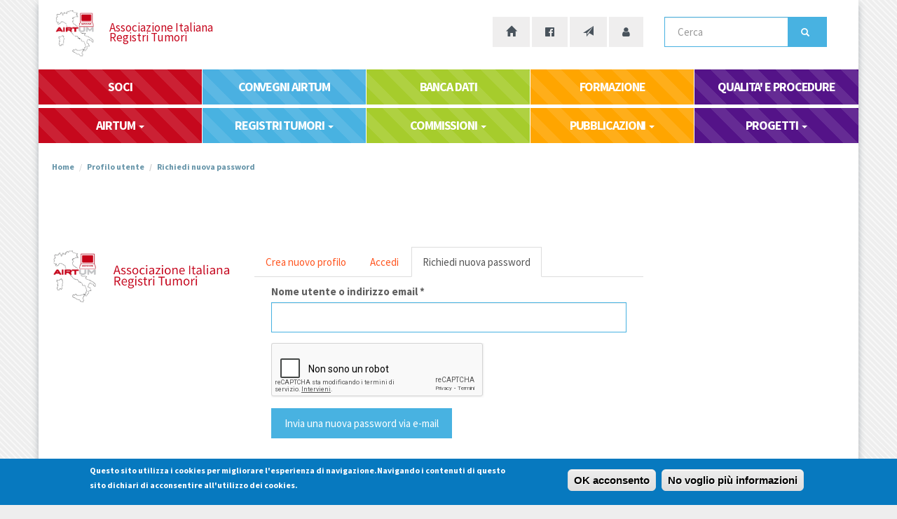

--- FILE ---
content_type: text/html; charset=utf-8
request_url: https://www.registri-tumori.it/cms/user/password
body_size: 8682
content:
<!DOCTYPE html>
<html lang="it" dir="ltr" prefix="content: http://purl.org/rss/1.0/modules/content/ dc: http://purl.org/dc/terms/ foaf: http://xmlns.com/foaf/0.1/ og: http://ogp.me/ns# rdfs: http://www.w3.org/2000/01/rdf-schema# sioc: http://rdfs.org/sioc/ns# sioct: http://rdfs.org/sioc/types# skos: http://www.w3.org/2004/02/skos/core# xsd: http://www.w3.org/2001/XMLSchema#">
<head>
  <link rel="profile" href="http://www.w3.org/1999/xhtml/vocab" />
  <meta name="viewport" content="width=device-width, initial-scale=1.0">
  <meta http-equiv="Content-Type" content="text/html; charset=utf-8" />
<meta name="Generator" content="Drupal 7 (http://drupal.org)" />
<link rel="canonical" href="https://www.registri-tumori.it/cms/user/password" />
<script src="https://www.google.com/recaptcha/api.js?hl=it" async="async" defer="defer"></script>
<link rel="apple-touch-icon" sizes="180x180" href="/sites/default/files/favicons/apple-touch-icon.png"/>
<link rel="icon" type="image/png" sizes="32x32" href="/sites/default/files/favicons/favicon-32x32.png"/>
<link rel="icon" type="image/png" sizes="16x16" href="/sites/default/files/favicons/favicon-16x16.png"/>
<link rel="manifest" href="/sites/default/files/favicons/manifest.json"/>
<link rel="mask-icon" href="/sites/default/files/favicons/safari-pinned-tab.svg" color="#5bbad5"/>
<meta name="theme-color" content="#ffffff"/>
  <title>Profilo utente | Associazione Italiana Registri Tumori</title>
  <link type="text/css" rel="stylesheet" href="https://www.registri-tumori.it/cms/sites/default/files/css/css_21p3n4OclRYePZhGoxPdTlI7luQ-e8vmm55TGXz6tDo.css" media="all" />
<link type="text/css" rel="stylesheet" href="https://www.registri-tumori.it/cms/sites/default/files/css/css_OjWjHv4E4NHcEiC7wKTbk60cmDAqM7ANXSa7e0_arC4.css" media="all" />
<link type="text/css" rel="stylesheet" href="https://www.registri-tumori.it/cms/sites/default/files/css/css_EyRbWZzcoRUQWvj0sNXELKYIdb4S_VUyu-RxJAl2XfM.css" media="all" />
<link type="text/css" rel="stylesheet" href="//maxcdn.bootstrapcdn.com/font-awesome/4.7.0/css/font-awesome.min.css" media="all" />
<link type="text/css" rel="stylesheet" href="https://www.registri-tumori.it/cms/sites/default/files/css/css_zWNnBbXZMm8c9wYEzV9u1cvll8F2-496dCvH8xajY-s.css" media="all" />
<style>#sliding-popup.sliding-popup-bottom,#sliding-popup.sliding-popup-bottom .eu-cookie-withdraw-banner,.eu-cookie-withdraw-tab{background:#0779BF;}#sliding-popup.sliding-popup-bottom.eu-cookie-withdraw-wrapper{background:transparent}#sliding-popup .popup-content #popup-text h1,#sliding-popup .popup-content #popup-text h2,#sliding-popup .popup-content #popup-text h3,#sliding-popup .popup-content #popup-text p,#sliding-popup label,#sliding-popup div,.eu-cookie-compliance-secondary-button,.eu-cookie-withdraw-tab{color:#ffffff !important;}.eu-cookie-withdraw-tab{border-color:#ffffff;}
</style>
<link type="text/css" rel="stylesheet" href="https://cdn.jsdelivr.net/npm/bootswatch@3.4.0/cosmo/bootstrap.min.css" media="all" />
<link type="text/css" rel="stylesheet" href="https://cdn.jsdelivr.net/npm/@unicorn-fail/drupal-bootstrap-styles@0.0.2/dist/3.1.1/7.x-3.x/drupal-bootstrap-cosmo.min.css" media="all" />
<link type="text/css" rel="stylesheet" href="https://www.registri-tumori.it/cms/sites/default/files/css/css_ldesMNrkSZtPjkhMhyXwx1NXvR8YSfF-3k3m2WHb-oY.css" media="all" />
  <!-- HTML5 element support for IE6-8 -->
  <!--[if lt IE 9]>
    <script src="https://cdn.jsdelivr.net/html5shiv/3.7.3/html5shiv-printshiv.min.js"></script>
  <![endif]-->
  <script src="https://www.registri-tumori.it/cms/sites/default/files/js/js_xvYJgU6LChHqbcSh4y1AvdXfD5QBIwT3GVGVUeuksbM.js"></script>
<script src="https://www.registri-tumori.it/cms/sites/default/files/js/js_TVTqjz8JHRb2KK9hlzuk0YsjzD013dKyYX_OTz-2VXU.js"></script>
<script src="https://cdn.jsdelivr.net/npm/bootstrap@3.4.0/dist/js/bootstrap.min.js"></script>
<script src="https://www.registri-tumori.it/cms/sites/default/files/js/js_7y1IPSLeBGHSK8V5aa9Obw7WS6rSjdsiBmB_OhmLMio.js"></script>
<script src="https://www.registri-tumori.it/cms/sites/default/files/js/js_-3h-jyGgAMMBavtt2NYgauEKU3rXECKA2z50xBAcoSc.js"></script>
<script>(function(i,s,o,g,r,a,m){i["GoogleAnalyticsObject"]=r;i[r]=i[r]||function(){(i[r].q=i[r].q||[]).push(arguments)},i[r].l=1*new Date();a=s.createElement(o),m=s.getElementsByTagName(o)[0];a.async=1;a.src=g;m.parentNode.insertBefore(a,m)})(window,document,"script","https://www.google-analytics.com/analytics.js","ga");ga("create", "UA-2981599-2", {"cookieDomain":"auto"});ga("set", "anonymizeIp", true);ga("send", "pageview");if (!Drupal.eu_cookie_compliance.hasAgreed()){
window['ga-disable-UA-2981599-2'] = true;
}</script>
<script src="https://www.registri-tumori.it/cms/sites/default/files/js/js_c_PN_QiyfiCicpPiOG1g7hAfOGXAi3iVnd0R8PLUoQs.js"></script>
<script>jQuery.extend(Drupal.settings, {"basePath":"\/cms\/","pathPrefix":"","ajaxPageState":{"theme":"bootstrap_registri","theme_token":"SrKAGh6XQtVR6VwVqexr-vUMtY6Y8yrI8esMDlKsesA","js":{"0":1,"sites\/all\/modules\/eu_cookie_compliance\/js\/eu_cookie_compliance.js":1,"sites\/all\/themes\/bootstrap\/js\/bootstrap.js":1,"sites\/all\/modules\/jquery_update\/replace\/jquery\/1.10\/jquery.min.js":1,"misc\/jquery.once.js":1,"misc\/drupal.js":1,"sites\/all\/modules\/eu_cookie_compliance\/js\/jquery.cookie-1.4.1.min.js":1,"https:\/\/cdn.jsdelivr.net\/npm\/bootstrap@3.4.0\/dist\/js\/bootstrap.min.js":1,"sites\/all\/modules\/custom\/libs\/jquery\/jquery.mousewheel.js":1,"sites\/all\/modules\/custom\/libs\/slick\/slick.min.js":1,"sites\/all\/modules\/custom\/libs\/panzoom\/jquery.panzoom.min.js":1,"sites\/all\/modules\/custom\/libs\/custom\/custom.js":1,"public:\/\/languages\/it_vVbIY9xTxOjjyntlmxg018HLC9bV7sYJz8rnMhCwNDY.js":1,"sites\/all\/libraries\/colorbox\/jquery.colorbox-min.js":1,"sites\/all\/modules\/colorbox\/js\/colorbox.js":1,"sites\/all\/modules\/colorbox\/styles\/default\/colorbox_style.js":1,"sites\/all\/modules\/video\/js\/video.js":1,"sites\/all\/modules\/captcha\/captcha.js":1,"sites\/all\/modules\/google_analytics\/googleanalytics.js":1,"1":1,"sites\/all\/modules\/mmenu\/js\/mmenu.js":1,"sites\/all\/libraries\/mmenu\/hammer\/hammer.js":1,"sites\/all\/libraries\/mmenu\/jquery.hammer\/jquery.hammer.js":1,"sites\/all\/libraries\/mmenu\/main\/src\/js\/jquery.mmenu.min.all.js":1},"css":{"modules\/system\/system.base.css":1,"sites\/all\/modules\/calendar\/css\/calendar_multiday.css":1,"sites\/all\/modules\/custom\/libs\/slick\/slick-theme.css":1,"sites\/all\/modules\/custom\/libs\/slick\/slick.css":1,"sites\/all\/modules\/custom\/libs\/css\/chosen-custom.css":1,"sites\/all\/modules\/date\/date_api\/date.css":1,"sites\/all\/modules\/date\/date_popup\/themes\/datepicker.1.7.css":1,"sites\/all\/modules\/date\/date_repeat_field\/date_repeat_field.css":1,"modules\/field\/theme\/field.css":1,"modules\/node\/node.css":1,"sites\/all\/modules\/views\/css\/views.css":1,"sites\/all\/modules\/colorbox\/styles\/default\/colorbox_style.css":1,"sites\/all\/modules\/ctools\/css\/ctools.css":1,"sites\/all\/modules\/video\/css\/video.css":1,"sites\/all\/modules\/eu_cookie_compliance\/css\/eu_cookie_compliance.css":1,"\/\/maxcdn.bootstrapcdn.com\/font-awesome\/4.7.0\/css\/font-awesome.min.css":1,"sites\/all\/libraries\/mmenu\/main\/src\/css\/jquery.mmenu.all.css":1,"sites\/all\/libraries\/mmenu\/icomoon\/icomoon.css":1,"sites\/all\/modules\/custom\/libs\/mmenu\/css\/mm-airtum.css":1,"0":1,"https:\/\/cdn.jsdelivr.net\/npm\/bootswatch@3.4.0\/cosmo\/bootstrap.min.css":1,"https:\/\/cdn.jsdelivr.net\/npm\/@unicorn-fail\/drupal-bootstrap-styles@0.0.2\/dist\/3.1.1\/7.x-3.x\/drupal-bootstrap-cosmo.min.css":1,"sites\/all\/themes\/bootstrap_registri\/css\/style.css":1}},"colorbox":{"opacity":"0.85","current":"{current} of {total}","previous":"\u00ab Prev","next":"Next \u00bb","close":"Chiudi","maxWidth":"98%","maxHeight":"98%","fixed":true,"mobiledetect":true,"mobiledevicewidth":"480px"},"mmenu":{"mmenu_left":{"enabled":"1","title":"Left menu","name":"mmenu_left","blocks":[{"module_delta":"system|main-menu","menu_parameters":{"min_depth":"1"},"title":"Menu principale","collapsed":"0","wrap":"0","module":"system","delta":"main-menu"},{"module_delta":"menu|menu-menu-home-3","menu_parameters":{"min_depth":"1"},"title":"Men\u00f9 AIRTUM","collapsed":"0","wrap":"0","module":"menu","delta":"menu-menu-home-3"},{"module_delta":"menu|menu-menu-soci","menu_parameters":{"min_depth":"1"},"title":"Menu Soci AIRTUM","collapsed":"0","wrap":"0","module":"menu","delta":"menu-menu-soci"}],"options":{"classes":"mm-airtum","effects":[],"slidingSubmenus":true,"clickOpen":{"open":false,"selector":""},"counters":{"add":false,"update":false},"dragOpen":{"open":true,"pageNode":"body","threshold":100,"maxStartPos":50},"footer":{"add":true,"content":"","title":"Copyright AIRTUM \u00a92007-2018","update":true},"header":{"add":false,"content":"AIRTUM","title":"Associazione Italiana Registri Tumori","update":true},"labels":{"collapse":false},"offCanvas":{"enabled":true,"modal":false,"moveBackground":true,"position":"left","zposition":"front"},"searchfield":{"add":false,"addTo":"menu","search":false,"placeholder":"Cerca","noResults":"No results found.","showLinksOnly":true}},"configurations":{"clone":false,"preventTabbing":false,"panelNodetype":"div, ul, ol","transitionDuration":400,"classNames":{"label":"Label","panel":"Panel","selected":"Selected","buttonbars":{"buttonbar":"anchors"},"counters":{"counter":"Counter"},"fixedElements":{"fixedTop":"FixedTop","fixedBottom":"FixedBottom"},"footer":{"panelFooter":"Footer"},"header":{"panelHeader":"Header","panelNext":"Next","panelPrev":"Prev"},"labels":{"collapsed":"Collapsed"},"toggles":{"toggle":"Toggle","check":"Check"}},"dragOpen":{"width":{"perc":0.8,"min":140,"max":440},"height":{"perc":0.8,"min":140,"max":880}},"offCanvas":{"menuInjectMethod":"prepend","menuWrapperSelector":"body","pageNodetype":"div","pageSelector":"body \u003E div"}},"custom":[],"position":"left"}},"eu_cookie_compliance":{"popup_enabled":1,"popup_agreed_enabled":0,"popup_hide_agreed":0,"popup_clicking_confirmation":1,"popup_scrolling_confirmation":0,"popup_html_info":"\u003Cdiv\u003E\n  \u003Cdiv class =\u0022popup-content info\u0022\u003E\n    \u003Cdiv id=\u0022popup-text\u0022\u003E\n      \u003Cp\u003E\u003Cstrong\u003EQuesto sito utilizza i cookies per migliorare l\u0027esperienza di navigazione.\u003C\/strong\u003E\u003C\/p\u003E\u003Cp\u003E\u003Cstrong\u003ENavigando i contenuti di questo sito dichiari di acconsentire all\u0027utilizzo dei cookies.\u003C\/strong\u003E\u003C\/p\u003E    \u003C\/div\u003E\n    \u003Cdiv id=\u0022popup-buttons\u0022\u003E\n      \u003Cbutton type=\u0022button\u0022 class=\u0022agree-button eu-cookie-compliance-default-button\u0022\u003EOK acconsento\u003C\/button\u003E\n              \u003Cbutton type=\u0022button\u0022 class=\u0022find-more-button eu-cookie-compliance-more-button agree-button eu-cookie-compliance-default-button\u0022\u003ENo voglio pi\u00f9 informazioni\u003C\/button\u003E\n                \u003C\/div\u003E\n  \u003C\/div\u003E\n\u003C\/div\u003E","use_mobile_message":false,"mobile_popup_html_info":"\u003Cdiv\u003E\n  \u003Cdiv class =\u0022popup-content info\u0022\u003E\n    \u003Cdiv id=\u0022popup-text\u0022\u003E\n          \u003C\/div\u003E\n    \u003Cdiv id=\u0022popup-buttons\u0022\u003E\n      \u003Cbutton type=\u0022button\u0022 class=\u0022agree-button eu-cookie-compliance-default-button\u0022\u003EOK acconsento\u003C\/button\u003E\n              \u003Cbutton type=\u0022button\u0022 class=\u0022find-more-button eu-cookie-compliance-more-button agree-button eu-cookie-compliance-default-button\u0022\u003ENo voglio pi\u00f9 informazioni\u003C\/button\u003E\n                \u003C\/div\u003E\n  \u003C\/div\u003E\n\u003C\/div\u003E\n","mobile_breakpoint":"768","popup_html_agreed":"\u003Cdiv\u003E\n  \u003Cdiv class=\u0022popup-content agreed\u0022\u003E\n    \u003Cdiv id=\u0022popup-text\u0022\u003E\n      \u003Cp\u003EThank you for accepting cookiesYou can now hide this message or find out more about cookies.\u003C\/p\u003E\n    \u003C\/div\u003E\n    \u003Cdiv id=\u0022popup-buttons\u0022\u003E\n      \u003Cbutton type=\u0022button\u0022 class=\u0022hide-popup-button eu-cookie-compliance-hide-button\u0022\u003EHide\u003C\/button\u003E\n              \u003Cbutton type=\u0022button\u0022 class=\u0022find-more-button eu-cookie-compliance-more-button-thank-you\u0022 \u003EMore info\u003C\/button\u003E\n          \u003C\/div\u003E\n  \u003C\/div\u003E\n\u003C\/div\u003E","popup_use_bare_css":false,"popup_height":"auto","popup_width":"100%","popup_delay":1000,"popup_link":"\/cms\/cms\/privacy","popup_link_new_window":1,"popup_position":null,"fixed_top_position":1,"popup_language":"it","store_consent":false,"better_support_for_screen_readers":0,"reload_page":0,"domain":"","domain_all_sites":null,"popup_eu_only_js":0,"cookie_lifetime":"100","cookie_session":false,"disagree_do_not_show_popup":0,"method":"default","whitelisted_cookies":"","withdraw_markup":"\u003Cbutton type=\u0022button\u0022 class=\u0022eu-cookie-withdraw-tab\u0022\u003EPrivacy settings\u003C\/button\u003E\n\u003Cdiv class=\u0022eu-cookie-withdraw-banner\u0022\u003E\n  \u003Cdiv class=\u0022popup-content info\u0022\u003E\n    \u003Cdiv id=\u0022popup-text\u0022\u003E\n      \u003Cp\u003EWe use cookies on this site to enhance your user experienceYou have given your consent for us to set cookies.\u003C\/p\u003E\n    \u003C\/div\u003E\n    \u003Cdiv id=\u0022popup-buttons\u0022\u003E\n      \u003Cbutton type=\u0022button\u0022 class=\u0022eu-cookie-withdraw-button\u0022\u003EWithdraw consent\u003C\/button\u003E\n    \u003C\/div\u003E\n  \u003C\/div\u003E\n\u003C\/div\u003E\n","withdraw_enabled":false,"withdraw_button_on_info_popup":null,"cookie_categories":[],"enable_save_preferences_button":null,"fix_first_cookie_category":null,"select_all_categories_by_default":null},"googleanalytics":{"trackOutbound":1,"trackMailto":1,"trackDownload":1,"trackDownloadExtensions":"7z|aac|arc|arj|asf|asx|avi|bin|csv|doc(x|m)?|dot(x|m)?|exe|flv|gif|gz|gzip|hqx|jar|jpe?g|js|mp(2|3|4|e?g)|mov(ie)?|msi|msp|pdf|phps|png|ppt(x|m)?|pot(x|m)?|pps(x|m)?|ppam|sld(x|m)?|thmx|qtm?|ra(m|r)?|sea|sit|tar|tgz|torrent|txt|wav|wma|wmv|wpd|xls(x|m|b)?|xlt(x|m)|xlam|xml|z|zip","trackColorbox":1},"urlIsAjaxTrusted":{"\/cms\/search\/node":true,"\/cms\/user\/password":true},"bootstrap":{"anchorsFix":"0","anchorsSmoothScrolling":"0","formHasError":1,"popoverEnabled":1,"popoverOptions":{"animation":1,"html":0,"placement":"right","selector":"","trigger":"click","triggerAutoclose":1,"title":"","content":"","delay":0,"container":"body"},"tooltipEnabled":1,"tooltipOptions":{"animation":1,"html":0,"placement":"auto left","selector":"","trigger":"hover focus","delay":0,"container":"body"}}});</script>
</head>
<body class="html not-front not-logged-in two-sidebars page-user page-user-password i18n-it">
  <div id="skip-link">
    <a href="#main-content" class="element-invisible element-focusable">Salta al contenuto principale</a>
  </div>
    <style>.attachment .view-content{overflow-x: hidden !important; transition: none;} .view-eventi-nel-calendario .views-row{min-height: 309px;}</style>
<div class="texture container">
  <header id="navbar" role="banner" class="navbar container navbar-default">
    <div class="container">
      <div class="navbar-header">
        <a class="navbar-btn pull-left apri-menu hidden-md hidden-lg" href="#mmenu_left"><span class="glyphicon glyphicon-menu-hamburger" aria-hidden="true"></span></a>
                <a class="logo navbar-btn pull-left" href="/cms/" title="Home">
          <img src="https://www.registri-tumori.it/cms/sites/default/files/logo-registri-hi_1.png" alt="Home" />
        </a>
      
              <a class="name navbar-brand" href="/cms/" title="Home">Associazione Italiana Registri Tumori</a>
      
          </div>


    <div class="cerca-top col-md-3 nav nabvar-nav navbar-right">
      <form class="search-form clearfix navbar-form" role="search" action="/cms/search/node" method="post" id="search-form" accept-charset="UTF-8"><div><div class="form-wrapper form-group" id="edit-basic"><div class="input-group"><input placeholder="Cerca" class="form-control form-text" type="text" id="edit-keys" name="keys" value="" size="40" maxlength="255" /><span class="input-group-btn"><button type="submit" class="btn btn-primary"><span class="icon glyphicon glyphicon-search" aria-hidden="true"></span></button></span></div><button class="element-invisible btn btn-primary form-submit" type="submit" id="edit-submit--2" name="op" value="Cerca">Cerca</button>
</div><input type="hidden" name="form_build_id" value="form-RxCROFs3wmEnqtYIIOzw_83yTa4ds_EyhbJAJidmtok" />
<input type="hidden" name="form_id" value="search_form" />
</div></form>    </div>

          <div class="col-md-3 navbar navbar-nav navbar-form navbar-right">
          <div class="region region-navigation">
    <section id="block-block-48" class="block block-block clearfix">

      
  <a href="/cms" aria-label="Home page" class="btn btn-grey" type="button" data-toggle="tooltip" data-placement="bottom" title="Home page"><span aria-hidden="true" class="glyphicon glyphicon-home"></span></a>
<a href="https://www.facebook.com/registritumori" target="_blank" aria-label="La nostra pagina Facebook" class="btn btn-grey" type="button" data-toggle="tooltip" data-placement="bottom" title="La nostra pagina Facebook"><i class="fa fa-facebook-official" aria-hidden="true"> </i></a>
<a href="/cms/contatti" aria-label="Contatti" class="btn btn-grey" type="button" data-toggle="tooltip" data-placement="bottom" title="Contattaci"><span aria-hidden="true" class="glyphicon glyphicon-send"></span></a>
<a href="/cms/user" aria-label="Accesso area riservata" class="btn btn-grey" type="button" data-toggle="tooltip" data-placement="bottom" title="Accedi"><i class="fa fa-user" aria-hidden="true"> </i></a>
<!-- <a href="/cms/newsletter/registrazione-generici" aria-label="Iscriviti alla newsletter" class="btn btn-grey" type="button" data-toggle="tooltip" data-placement="bottom" title="Iscriviti alla newsletter"><i class="fa fa-rss" aria-hidden="true"> </i> NEWSLETTER</a> -->
</section>
  </div>
      </div>
    
      </div>
</header>

<header role="banner" id="page-header">
    <div class="container ">
      <div class="region region-header">
    <section id="block-menu-menu-menu-home-3" class="block block-menu hidden-sm hidden-xs clearfix">

      
  <ul class="menu nav"><li class="first leaf active-trail active"><a href="/cms/user" class="back-rosso active-trail active">SOCI</a></li>
<li class="collapsed"><a href="https://www.registri-tumori.it/cms/pagine/xxv-riunione-scientifica-airtum">CONVEGNI AIRTUM</a></li>
<li class="leaf"><a href="/cms/contenuto/la-banca-dati-airtum" class="back-verde">BANCA DATI</a></li>
<li class="leaf"><a href="/cms/contenuto/materiali-la-formazione-degli-operatori-airtum" class="back-orange">FORMAZIONE</a></li>
<li class="last collapsed"><a href="/cms/pagine/qualit%C3%A0-e-procedure" class="back-viola">QUALITA&#039; E PROCEDURE</a></li>
</ul>
</section>
<section id="block-system-main-menu" class="block block-system hidden-sm hidden-xs block-menu clearfix">

      
  <ul class="menu nav"><li class="first expanded dropdown"><a href="/cms/pagine/benvenuti" id="voce-menu-airtum" class="dropdown-toggle" data-toggle="dropdown">AIRTUM <span class="caret"></span></a><ul class="dropdown-menu"><li class="first leaf"><a href="/cms/pagine/benvenuti"><span class="icon glyphicon glyphicon-expand" aria-hidden="true"></span>Benvenuto del presidente</a></li>
<li class="leaf"><a href="/cms/pagine/cosa-%C3%A9-airtum"><span><span class="icon glyphicon glyphicon-expand" aria-hidden="true"></span></span>
Cosa é AIRTum</a></li>
<li class="collapsed"><a href="/cms/pagine/la-struttura-dellassociazione"><span><span class="icon glyphicon glyphicon-expand" aria-hidden="true"></span></span>
Struttura dell&#039;associazione</a></li>
<li class="leaf"><a href="/cms/pagine/statuto-e-regolamento"><span><span class="icon glyphicon glyphicon-expand" aria-hidden="true"></span></span>
Statuto e regolamento</a></li>
<li class="collapsed"><a href="/cms/pagine/iscrizioni"><span><span class="icon glyphicon glyphicon-expand" aria-hidden="true"></span></span>
Iscrizioni</a></li>
<li class="last leaf"><a href="/cms/pagine/atti-legislativi"><span><span class="icon glyphicon glyphicon-expand" aria-hidden="true"></span></span>
Atti legislativi</a></li>
</ul></li>
<li class="expanded dropdown"><a href="/cms/node/4601" id="voce-menu-registri" class="dropdown-toggle" data-toggle="dropdown">REGISTRI TUMORI <span class="caret"></span></a><ul class="dropdown-menu"><li class="first leaf"><a href="/cms/pagine/cosa-sono-i-registri"><span><span class="icon glyphicon glyphicon-expand" aria-hidden="true"></span></span>
Cosa sono i registri?</a></li>
<li class="leaf"><a href="/cms/pagine/mappa-dei-registri-di-popolazione"><span><span class="icon glyphicon glyphicon-expand" aria-hidden="true"></span></span>
Mappa dei registri di popolazione</a></li>
<li class="last leaf"><a href="/cms/pagine/mappa-dei-registri-specializzati-accreditati"><span><span class="icon glyphicon glyphicon-expand" aria-hidden="true"></span></span>
Mappa dei registri specializzati accreditati</a></li>
</ul></li>
<li class="expanded dropdown"><a href="/cms/node/4604" id="voce-menu-commissioni" class="dropdown-toggle" data-toggle="dropdown">COMMISSIONI <span class="caret"></span></a><ul class="dropdown-menu"><li class="first leaf"><a href="/cms/pagine/commissione-formazione"><span class="icon glyphicon glyphicon-expand" aria-hidden="true"></span>Commissione Formazione</a></li>
<li class="leaf"><a href="/cms/pagine/commissione-accreditamento-e-qualit%C3%A1"><span><span class="icon glyphicon glyphicon-expand" aria-hidden="true"></span></span>
Commissione Accreditamento e Qualitá</a></li>
<li class="leaf"><a href="/cms/pagine/commissione-tesoreria"><span><span class="icon glyphicon glyphicon-expand" aria-hidden="true"></span></span>
Commissione Tesoreria</a></li>
<li class="leaf"><a href="/cms/pagine/commissione-banca-dati"><span><span class="icon glyphicon glyphicon-expand" aria-hidden="true"></span></span>
Commissione Banca Dati</a></li>
<li class="leaf"><a href="/cms/pagine/commissione-tumori-e-ambiente"><span><span class="icon glyphicon glyphicon-expand" aria-hidden="true"></span></span>
Commissione Tumori e Ambiente</a></li>
<li class="last leaf"><a href="/cms/pagine/gruppo-di-lavoro-sito-airtum"><span><span class="icon glyphicon glyphicon-expand" aria-hidden="true"></span></span>
Gruppo di lavoro sito AIRTUM</a></li>
</ul></li>
<li class="expanded dropdown"><a href="/cms/" id="menu-pubblicazioni" class="dropdown-toggle" data-toggle="dropdown">PUBBLICAZIONI <span class="caret"></span></a><ul class="dropdown-menu"><li class="first leaf"><a href="/cms/pagine/i-numeri-del-cancro"><span><span class="icon glyphicon glyphicon-expand" aria-hidden="true"></span></span>
I numeri del cancro</a></li>
<li class="leaf"><a href="/cms/pagine/i-tumori-italia"><span><span class="icon glyphicon glyphicon-expand" aria-hidden="true"></span></span>
I tumori in Italia</a></li>
<li class="leaf"><a href="/cms/pagine/i-manuali-airtum"><span><span class="icon glyphicon glyphicon-expand" aria-hidden="true"></span></span>
I manuali AIRTUM</a></li>
<li class="last leaf"><a href="/cms/pagine/altre-pubblicazioni"><span><span class="icon glyphicon glyphicon-expand" aria-hidden="true"></span></span>
Altre pubblicazioni</a></li>
</ul></li>
<li class="last expanded dropdown"><a href="/cms/pagine/accesso-al-gestionale-progetti" id="voce-menu-progetti" class="dropdown-toggle" data-toggle="dropdown">PROGETTI <span class="caret"></span></a><ul class="dropdown-menu"><li class="first leaf"><a href="/cms/pagine/accesso-al-gestionale-progetti"><span class="icon glyphicon glyphicon-expand" aria-hidden="true"></span>Accesso al gestionale progetti</a></li>
<li class="leaf"><a href="/cms/pagine/come-si-presenta-un-progetto"><span class="icon glyphicon glyphicon-expand" aria-hidden="true"></span>Come si presenta un progetto</a></li>
<li class="last leaf"><a href="/cms/pagine/airtum-working-group-2018"><span class="icon glyphicon glyphicon-expand" aria-hidden="true"></span>Airtum Working Group</a></li>
</ul></li>
</ul>
</section>
  </div>
  </div>
</header> <!-- /#page-header -->

  <div class="page-head-container">
    <div class="container">

      <div class="row">
        <div class="col-md-12">
                      <ol class="breadcrumb"><li><a href="/cms/">Home</a></li>
<li><a href="/cms/user">Profilo utente</a></li>
<li class="active">Richiedi nuova password</li>
</ol>                  </div>
        <div class="col-md-9 col-md-offset-3">
                                <h1 class="well page-header">Profilo utente</h1>
                            </div>
      </div>
    </div>
  </div>



<div class="main-container container">

  <div class="row">
              <aside class="col-sm-3" role="complementary">
          <div class="region region-sidebar-first">
    <section id="block-block-51" class="block block-block clearfix">

      
  <p><img alt="Logo AIRTUM" src="/cms/system/files/u3/logo-AIRTUM-per-blocco.png" /></p>
</section>
  </div>
      </aside>  <!-- /#sidebar-first -->
    
    <section class="col-sm-6">

    <a id="main-content"></a>
                  <h2 class="element-invisible">Schede primarie</h2><ul class="tabs--primary nav nav-tabs"><li><a href="/cms/user/register">Crea nuovo profilo</a></li>
<li><a href="/cms/user">Accedi</a></li>
<li class="active"><a href="/cms/user/password" class="active">Richiedi nuova password<span class="element-invisible">(scheda attiva)</span></a></li>
</ul>                        <div class="region region-content well well-lg">
    <section id="block-system-main" class="block block-system clearfix">

      
  <form action="/cms/user/password" method="post" id="user-pass" accept-charset="UTF-8"><div><div class="has-error form-item form-item-name form-type-textfield form-group"> <label class="control-label" for="edit-name">Nome utente o indirizzo email <span class="form-required" title="Questo campo è obbligatorio.">*</span></label>
<input class="form-control form-text required" type="text" id="edit-name" name="name" value="" size="60" maxlength="254" /></div><input type="hidden" name="form_build_id" value="form-ZllrZw5r3spUteEeYUNalQRFAAeP55v9ekEm-kRNDz4" />
<input type="hidden" name="form_id" value="user_pass" />
<div class="captcha"><input type="hidden" name="captcha_sid" value="66318" />
<input type="hidden" name="captcha_token" value="dfb23ae0688c8a2d8d6d3b1df67258de" />
<input type="hidden" name="captcha_response" value="Google no captcha" />
<div class="g-recaptcha" data-sitekey="6Lc0618UAAAAAALpqMqZMZm3hYt7inOxEGPDZqbh" data-theme="light" data-type="image"></div></div><div class="form-actions form-wrapper form-group" id="edit-actions"><button type="submit" id="edit-submit" name="op" value="Invia una nuova password via e-mail" class="btn btn-primary form-submit">Invia una nuova password via e-mail</button>
</div></div></form>
</section>
  </div>
    
    <div class="region gabbia-calendari ">
      <div class="row">
                      </div>
    </div>

  </section>

      <aside class="col-sm-3" role="complementary">
        <div class="region region-sidebar-second">
    <section id="block-block-57" class="block block-block clearfix">

      
  <!-- blocco intenzionalmente lasciato vuoto -->
</section>
  </div>
    </aside>  <!-- /#sidebar-second -->
  

</div>

</div>

</div>
  <footer class="footer ">
      <div class="region region-footer">
    <section id="block-block-43" class="block block-block clearfix">

      
  <p align="center"><span style="color:#D21F1B"><strong>A.I.R.TUM. ONLUS</strong></span> – Associazione Italiana Registri Tumori<br />
	Codice Fiscale 97571460019 - P.IVA 05734300485</p>
<table style="width: 100%;" cellspacing="1" cellpadding="1"><tbody><tr><td style="text-align: center;color:#D21F1B"><a href="/cms/contatti" style="color:#D21F1B;">Contatti</a></td>
			<td style="text-align: center;"><a href="/cms/privacy">Privacy &amp; Cookies</a></td>
			<td style="text-align: center;">Credits</td>
		</tr></tbody></table><p> </p>

</section>
  </div>
  </footer>
    <div class="region region-page-bottom">
    
<nav id="mmenu_left" class="mmenu-nav clearfix">
  <ul>
                            <li class="mmenu-expanded">
            <span class="mmenu-block-expanded mmenu-block"><i class="mmenu-block-icon mmenu-block-icon-system-main-menu"></i><span class="mmenu-block-title">Menu principale</span></span>
          </li>
                          <ul class="mmenu-mm-list-level-1"><li class="mmenu-mm-list-mlid-3842 mmenu-mm-list-path-node-4597"><a href="/cms/pagine/benvenuti" class="mmenu-mm-list "><i class="icon-list2"></i><span class="mmenu-block-title">AIRTUM</span></a><ul class="mmenu-mm-list-level-2"><li class="mmenu-mm-list-mlid-9690 mmenu-mm-list-path-node-4597"><a href="/cms/pagine/benvenuti" class="mmenu-mm-list "><i class="icon-list2"></i><span class="mmenu-block-title">Benvenuto del presidente</span></a></li><li class="mmenu-mm-list-mlid-10869 mmenu-mm-list-path-node-4759"><a href="/cms/pagine/commissione-formazione" class="mmenu-mm-list "><i class="icon-list2"></i><span class="mmenu-block-title">Commissione Formazione</span></a></li><li class="mmenu-mm-list-mlid-9563 mmenu-mm-list-path-node-4606"><a href="/cms/pagine/commissione-accreditamento-e-qualit%C3%A1" class="mmenu-mm-list "><i class="icon-list2"></i><span class="mmenu-block-title">Commissione Accreditamento e Qualitá</span></a></li><li class="mmenu-mm-list-mlid-9689 mmenu-mm-list-path-node-4624"><a href="/cms/pagine/cosa-%C3%A9-airtum" class="mmenu-mm-list "><i class="icon-list2"></i><span class="mmenu-block-title">Cosa é AIRTum</span></a></li><li class="mmenu-mm-list-mlid-10870 mmenu-mm-list-path-node-4760"><a href="/cms/pagine/commissione-tesoreria" class="mmenu-mm-list "><i class="icon-list2"></i><span class="mmenu-block-title">Commissione Tesoreria</span></a></li><li class="mmenu-mm-list-mlid-9562 mmenu-mm-list-path-node-4605"><a href="/cms/pagine/commissione-banca-dati" class="mmenu-mm-list "><i class="icon-list2"></i><span class="mmenu-block-title">Commissione Banca Dati</span></a></li><li class="mmenu-mm-list-mlid-9566 mmenu-mm-list-path-node-4662"><a href="/cms/pagine/la-struttura-dellassociazione" class="mmenu-mm-list "><i class="icon-list2"></i><span class="mmenu-block-title">Struttura dell'associazione</span></a><ul class="mmenu-mm-list-level-3"><li class="mmenu-mm-list-mlid-10774 mmenu-mm-list-path-node-4750"><a href="/cms/pagine/il-consiglio-direttivo" class="mmenu-mm-list "><i class="icon-list2"></i><span class="mmenu-block-title">Consiglio direttivo</span></a></li><li class="mmenu-mm-list-mlid-11366 mmenu-mm-list-path-node-4827"><a href="/cms/pagine/collegio-dei-probiviri" class="mmenu-mm-list "><i class="icon-list2"></i><span class="mmenu-block-title">Collegio dei Probiviri</span></a></li><li class="mmenu-mm-list-mlid-10642 mmenu-mm-list-path-node-4737"><a href="/cms/pagine/past-president" class="mmenu-mm-list "><i class="icon-list2"></i><span class="mmenu-block-title">Past president</span></a></li><li class="mmenu-mm-list-mlid-10643 mmenu-mm-list-path-node-4738"><a href="/cms/pagine/precedenti-organi-direttivi" class="mmenu-mm-list "><i class="icon-list2"></i><span class="mmenu-block-title">Precedenti organi direttivi</span></a></li></ul></li><li class="mmenu-mm-list-mlid-9691 mmenu-mm-list-path-node-4625"><a href="/cms/pagine/statuto-e-regolamento" class="mmenu-mm-list "><i class="icon-list2"></i><span class="mmenu-block-title">Statuto e regolamento</span></a></li><li class="mmenu-mm-list-mlid-9567 mmenu-mm-list-path-node-4600"><a href="/cms/pagine/iscrizioni" class="mmenu-mm-list "><i class="icon-list2"></i><span class="mmenu-block-title">Iscrizioni</span></a><ul class="mmenu-mm-list-level-3"><li class="mmenu-mm-list-mlid-10690 mmenu-mm-list-path-node-4741"><a href="/cms/pagine/rinnovo" class="mmenu-mm-list "><i class="icon-list2"></i><span class="mmenu-block-title">Rinnovo</span></a></li><li class="mmenu-mm-list-mlid-10691 mmenu-mm-list-path-node-4742"><a href="/cms/pagine/nuovi-soci" class="mmenu-mm-list "><i class="icon-list2"></i><span class="mmenu-block-title">Nuovi soci</span></a></li></ul></li><li class="mmenu-mm-list-mlid-9693 mmenu-mm-list-path-node-4627"><a href="/cms/pagine/atti-legislativi" class="mmenu-mm-list "><i class="icon-list2"></i><span class="mmenu-block-title">Atti legislativi</span></a></li><li class="mmenu-mm-list-mlid-11248 mmenu-mm-list-path-node-4801"><a href="/cms/pagine/commissione-tumori-e-ambiente" class="mmenu-mm-list "><i class="icon-list2"></i><span class="mmenu-block-title">Commissione Tumori e Ambiente</span></a></li><li class="mmenu-mm-list-mlid-10871 mmenu-mm-list-path-node-4761"><a href="/cms/pagine/gruppo-di-lavoro-sito-airtum" class="mmenu-mm-list "><i class="icon-list2"></i><span class="mmenu-block-title">Gruppo di lavoro sito AIRTUM</span></a></li></ul></li><li class="mmenu-mm-list-mlid-9879 mmenu-mm-list-path-front"><a href="/cms/" class="mmenu-mm-list "><i class="icon-home"></i><span class="mmenu-block-title">PUBBLICAZIONI</span></a><ul class="mmenu-mm-list-level-2"><li class="mmenu-mm-list-mlid-10526 mmenu-mm-list-path-node-4676"><a href="/cms/pagine/i-numeri-del-cancro" class="mmenu-mm-list "><i class="icon-list2"></i><span class="mmenu-block-title">I numeri del cancro</span></a></li><li class="mmenu-mm-list-mlid-10527 mmenu-mm-list-path-node-4678"><a href="/cms/pagine/i-tumori-italia" class="mmenu-mm-list "><i class="icon-list2"></i><span class="mmenu-block-title">I tumori in Italia</span></a></li><li class="mmenu-mm-list-mlid-10577 mmenu-mm-list-path-node-4735"><a href="/cms/pagine/i-manuali-airtum" class="mmenu-mm-list "><i class="icon-list2"></i><span class="mmenu-block-title">I manuali AIRTUM</span></a></li><li class="mmenu-mm-list-mlid-10578 mmenu-mm-list-path-node-4736"><a href="/cms/pagine/altre-pubblicazioni" class="mmenu-mm-list "><i class="icon-list2"></i><span class="mmenu-block-title">Altre pubblicazioni</span></a></li></ul></li><li class="mmenu-mm-list-mlid-72 mmenu-mm-list-path-node-4623"><a href="/cms/pagine/accesso-al-gestionale-progetti" class="mmenu-mm-list "><i class="icon-list2"></i><span class="mmenu-block-title">PROGETTI</span></a><ul class="mmenu-mm-list-level-2"><li class="mmenu-mm-list-mlid-11615 mmenu-mm-list-path-node-4623"><a href="/cms/pagine/accesso-al-gestionale-progetti" class="mmenu-mm-list "><i class="icon-list2"></i><span class="mmenu-block-title">Accesso al gestionale progetti</span></a></li><li class="mmenu-mm-list-mlid-11614 mmenu-mm-list-path-node-4853"><a href="/cms/pagine/come-si-presenta-un-progetto" class="mmenu-mm-list "><i class="icon-list2"></i><span class="mmenu-block-title">Come si presenta un progetto</span></a></li><li class="mmenu-mm-list-mlid-11616 mmenu-mm-list-path-node-4852"><a href="/cms/pagine/airtum-working-group-2018" class="mmenu-mm-list "><i class="icon-list2"></i><span class="mmenu-block-title">Airtum Working Group</span></a></li></ul></li><li class="mmenu-mm-list-mlid-9694 mmenu-mm-list-path-node-4628"><a href="/cms/pagine/mappa-dei-registri-di-popolazione" class="mmenu-mm-list "><i class="icon-list2"></i><span class="mmenu-block-title">Mappa dei registri di popolazione</span></a><ul class="mmenu-mm-list-level-2"><li class="mmenu-mm-list-mlid-10785 mmenu-mm-list-path-node-4754"><a href="/cms/pagine/cosa-sono-i-registri" class="mmenu-mm-list "><i class="icon-list2"></i><span class="mmenu-block-title">Cosa sono i registri?</span></a></li><li class="mmenu-mm-list-mlid-10201 mmenu-mm-list-path-node-4656"><a href="/cms/pagine/mappa-dei-registri-specializzati-accreditati" class="mmenu-mm-list "><i class="icon-list2"></i><span class="mmenu-block-title">Mappa dei registri specializzati accreditati</span></a></li></ul></li></ul>                                          <li class="mmenu-expanded">
            <span class="mmenu-block-expanded mmenu-block"><i class="mmenu-block-icon mmenu-block-icon-menu-menu-menu-home-3"></i><span class="mmenu-block-title">Menù AIRTUM</span></span>
          </li>
                          <ul class="mmenu-mm-list-level-1"><li class="mmenu-mm-list-mlid-9639 mmenu-mm-list-path-user back-rosso"><a href="/cms/user" class="mmenu-mm-list "><i class="icon-profile"></i><span class="mmenu-block-title">SOCI</span></a></li><li class="mmenu-mm-list-mlid-11654 mmenu-mm-list-path-https:--www.registri-tumori.it-cms-pagine-xxv-riunione-scientifica-airtum"><a href="https://www.registri-tumori.it/cms/pagine/xxv-riunione-scientifica-airtum" class="mmenu-mm-list "><i class="icon-list2"></i><span class="mmenu-block-title">CONVEGNI AIRTUM</span></a><ul class="mmenu-mm-list-level-2"><li class="mmenu-mm-list-mlid-11657 mmenu-mm-list-path-https:--www.registri-tumori.it-cms-pagine-xxv-riunione-scientifica-airtum"><a href="https://www.registri-tumori.it/cms/pagine/xxv-riunione-scientifica-airtum" class="mmenu-mm-list "><i class="icon-list2"></i><span class="mmenu-block-title">Prossima riunione AIRTUM</span></a></li><li class="mmenu-mm-list-mlid-11655 mmenu-mm-list-path-node-4747"><a href="/cms/pagine/archivio-convegni" class="mmenu-mm-list "><i class="icon-list2"></i><span class="mmenu-block-title">Archivio convegni</span></a></li><li class="mmenu-mm-list-mlid-11656 mmenu-mm-list-path-node-4749"><a href="/cms/pagine/altri-eventi" class="mmenu-mm-list "><i class="icon-list2"></i><span class="mmenu-block-title">Altri eventi</span></a></li></ul></li><li class="mmenu-mm-list-mlid-9641 mmenu-mm-list-path-node-17 back-verde"><a href="/cms/contenuto/la-banca-dati-airtum" class="mmenu-mm-list "><i class="icon-list2"></i><span class="mmenu-block-title">BANCA DATI</span></a></li><li class="mmenu-mm-list-mlid-9880 mmenu-mm-list-path-node-987 back-orange"><a href="/cms/contenuto/materiali-la-formazione-degli-operatori-airtum" class="mmenu-mm-list "><i class="icon-list2"></i><span class="mmenu-block-title">FORMAZIONE</span></a></li><li class="mmenu-mm-list-mlid-9642 mmenu-mm-list-path-node-4763 back-viola"><a href="/cms/pagine/qualit%C3%A0-e-procedure" class="mmenu-mm-list "><i class="icon-list2"></i><span class="mmenu-block-title">QUALITA' E PROCEDURE</span></a><ul class="mmenu-mm-list-level-2"><li class="mmenu-mm-list-mlid-11364 mmenu-mm-list-path-node-4825"><a href="/cms/pagine/flussi-informativi" class="mmenu-mm-list "><i class="icon-list2"></i><span class="mmenu-block-title">Flussi informativi</span></a></li><li class="mmenu-mm-list-mlid-11365 mmenu-mm-list-path-node-4826"><a href="/cms/pagine/manuale-tecniche-di-registrazione" class="mmenu-mm-list "><i class="icon-list2"></i><span class="mmenu-block-title">Manuale di registrazione</span></a></li><li class="mmenu-mm-list-mlid-11652 mmenu-mm-list-path-node-4888"><a href="/cms/pagine/checkairtum-software-controllo-qualit%C3%A0-dei-dati" class="mmenu-mm-list "><i class="icon-list2"></i><span class="mmenu-block-title">CheckAIRTUM</span></a></li></ul></li></ul>                                          <li class="mmenu-expanded">
            <span class="mmenu-block-expanded mmenu-block"><i class="mmenu-block-icon mmenu-block-icon-menu-menu-menu-soci"></i><span class="mmenu-block-title">Menu Soci AIRTUM</span></span>
          </li>
                          <ul class="mmenu-mm-list-level-1"><li class="mmenu-mm-list-mlid-91 mmenu-mm-list-path-node-13"><a href="/cms/contenuto/materiali-commissione-banca-dati" class="mmenu-mm-list "><i class="icon-list2"></i><span class="mmenu-block-title">Materiali</span></a></li><li class="mmenu-mm-list-mlid-90 mmenu-mm-list-path-node-40"><a href="/cms/contenuto/documenti-associazione" class="mmenu-mm-list "><i class="icon-list2"></i><span class="mmenu-block-title">Verbali e moduli</span></a></li><li class="mmenu-mm-list-mlid-11662 mmenu-mm-list-path-node-4943"><a href="/cms/contenuto/elezioni-2019-1" class="mmenu-mm-list "><i class="icon-list2"></i><span class="mmenu-block-title">Elezioni 2019</span></a></li></ul>                    </ul>
</nav>
  </div>
<script>var eu_cookie_compliance_cookie_name = "";</script>
<script src="https://www.registri-tumori.it/cms/sites/default/files/js/js_Llgek5Zasqh0wiimoKH-uIdmSIEO0i9Cbi7UdXEdRgw.js"></script>
<script src="https://www.registri-tumori.it/cms/sites/default/files/js/js_MRdvkC2u4oGsp5wVxBG1pGV5NrCPW3mssHxIn6G9tGE.js"></script>
</body>
</html>


--- FILE ---
content_type: text/html; charset=utf-8
request_url: https://www.google.com/recaptcha/api2/anchor?ar=1&k=6Lc0618UAAAAAALpqMqZMZm3hYt7inOxEGPDZqbh&co=aHR0cHM6Ly93d3cucmVnaXN0cmktdHVtb3JpLml0OjQ0Mw..&hl=it&type=image&v=PoyoqOPhxBO7pBk68S4YbpHZ&theme=light&size=normal&anchor-ms=20000&execute-ms=30000&cb=6oazvxs218u0
body_size: 49563
content:
<!DOCTYPE HTML><html dir="ltr" lang="it"><head><meta http-equiv="Content-Type" content="text/html; charset=UTF-8">
<meta http-equiv="X-UA-Compatible" content="IE=edge">
<title>reCAPTCHA</title>
<style type="text/css">
/* cyrillic-ext */
@font-face {
  font-family: 'Roboto';
  font-style: normal;
  font-weight: 400;
  font-stretch: 100%;
  src: url(//fonts.gstatic.com/s/roboto/v48/KFO7CnqEu92Fr1ME7kSn66aGLdTylUAMa3GUBHMdazTgWw.woff2) format('woff2');
  unicode-range: U+0460-052F, U+1C80-1C8A, U+20B4, U+2DE0-2DFF, U+A640-A69F, U+FE2E-FE2F;
}
/* cyrillic */
@font-face {
  font-family: 'Roboto';
  font-style: normal;
  font-weight: 400;
  font-stretch: 100%;
  src: url(//fonts.gstatic.com/s/roboto/v48/KFO7CnqEu92Fr1ME7kSn66aGLdTylUAMa3iUBHMdazTgWw.woff2) format('woff2');
  unicode-range: U+0301, U+0400-045F, U+0490-0491, U+04B0-04B1, U+2116;
}
/* greek-ext */
@font-face {
  font-family: 'Roboto';
  font-style: normal;
  font-weight: 400;
  font-stretch: 100%;
  src: url(//fonts.gstatic.com/s/roboto/v48/KFO7CnqEu92Fr1ME7kSn66aGLdTylUAMa3CUBHMdazTgWw.woff2) format('woff2');
  unicode-range: U+1F00-1FFF;
}
/* greek */
@font-face {
  font-family: 'Roboto';
  font-style: normal;
  font-weight: 400;
  font-stretch: 100%;
  src: url(//fonts.gstatic.com/s/roboto/v48/KFO7CnqEu92Fr1ME7kSn66aGLdTylUAMa3-UBHMdazTgWw.woff2) format('woff2');
  unicode-range: U+0370-0377, U+037A-037F, U+0384-038A, U+038C, U+038E-03A1, U+03A3-03FF;
}
/* math */
@font-face {
  font-family: 'Roboto';
  font-style: normal;
  font-weight: 400;
  font-stretch: 100%;
  src: url(//fonts.gstatic.com/s/roboto/v48/KFO7CnqEu92Fr1ME7kSn66aGLdTylUAMawCUBHMdazTgWw.woff2) format('woff2');
  unicode-range: U+0302-0303, U+0305, U+0307-0308, U+0310, U+0312, U+0315, U+031A, U+0326-0327, U+032C, U+032F-0330, U+0332-0333, U+0338, U+033A, U+0346, U+034D, U+0391-03A1, U+03A3-03A9, U+03B1-03C9, U+03D1, U+03D5-03D6, U+03F0-03F1, U+03F4-03F5, U+2016-2017, U+2034-2038, U+203C, U+2040, U+2043, U+2047, U+2050, U+2057, U+205F, U+2070-2071, U+2074-208E, U+2090-209C, U+20D0-20DC, U+20E1, U+20E5-20EF, U+2100-2112, U+2114-2115, U+2117-2121, U+2123-214F, U+2190, U+2192, U+2194-21AE, U+21B0-21E5, U+21F1-21F2, U+21F4-2211, U+2213-2214, U+2216-22FF, U+2308-230B, U+2310, U+2319, U+231C-2321, U+2336-237A, U+237C, U+2395, U+239B-23B7, U+23D0, U+23DC-23E1, U+2474-2475, U+25AF, U+25B3, U+25B7, U+25BD, U+25C1, U+25CA, U+25CC, U+25FB, U+266D-266F, U+27C0-27FF, U+2900-2AFF, U+2B0E-2B11, U+2B30-2B4C, U+2BFE, U+3030, U+FF5B, U+FF5D, U+1D400-1D7FF, U+1EE00-1EEFF;
}
/* symbols */
@font-face {
  font-family: 'Roboto';
  font-style: normal;
  font-weight: 400;
  font-stretch: 100%;
  src: url(//fonts.gstatic.com/s/roboto/v48/KFO7CnqEu92Fr1ME7kSn66aGLdTylUAMaxKUBHMdazTgWw.woff2) format('woff2');
  unicode-range: U+0001-000C, U+000E-001F, U+007F-009F, U+20DD-20E0, U+20E2-20E4, U+2150-218F, U+2190, U+2192, U+2194-2199, U+21AF, U+21E6-21F0, U+21F3, U+2218-2219, U+2299, U+22C4-22C6, U+2300-243F, U+2440-244A, U+2460-24FF, U+25A0-27BF, U+2800-28FF, U+2921-2922, U+2981, U+29BF, U+29EB, U+2B00-2BFF, U+4DC0-4DFF, U+FFF9-FFFB, U+10140-1018E, U+10190-1019C, U+101A0, U+101D0-101FD, U+102E0-102FB, U+10E60-10E7E, U+1D2C0-1D2D3, U+1D2E0-1D37F, U+1F000-1F0FF, U+1F100-1F1AD, U+1F1E6-1F1FF, U+1F30D-1F30F, U+1F315, U+1F31C, U+1F31E, U+1F320-1F32C, U+1F336, U+1F378, U+1F37D, U+1F382, U+1F393-1F39F, U+1F3A7-1F3A8, U+1F3AC-1F3AF, U+1F3C2, U+1F3C4-1F3C6, U+1F3CA-1F3CE, U+1F3D4-1F3E0, U+1F3ED, U+1F3F1-1F3F3, U+1F3F5-1F3F7, U+1F408, U+1F415, U+1F41F, U+1F426, U+1F43F, U+1F441-1F442, U+1F444, U+1F446-1F449, U+1F44C-1F44E, U+1F453, U+1F46A, U+1F47D, U+1F4A3, U+1F4B0, U+1F4B3, U+1F4B9, U+1F4BB, U+1F4BF, U+1F4C8-1F4CB, U+1F4D6, U+1F4DA, U+1F4DF, U+1F4E3-1F4E6, U+1F4EA-1F4ED, U+1F4F7, U+1F4F9-1F4FB, U+1F4FD-1F4FE, U+1F503, U+1F507-1F50B, U+1F50D, U+1F512-1F513, U+1F53E-1F54A, U+1F54F-1F5FA, U+1F610, U+1F650-1F67F, U+1F687, U+1F68D, U+1F691, U+1F694, U+1F698, U+1F6AD, U+1F6B2, U+1F6B9-1F6BA, U+1F6BC, U+1F6C6-1F6CF, U+1F6D3-1F6D7, U+1F6E0-1F6EA, U+1F6F0-1F6F3, U+1F6F7-1F6FC, U+1F700-1F7FF, U+1F800-1F80B, U+1F810-1F847, U+1F850-1F859, U+1F860-1F887, U+1F890-1F8AD, U+1F8B0-1F8BB, U+1F8C0-1F8C1, U+1F900-1F90B, U+1F93B, U+1F946, U+1F984, U+1F996, U+1F9E9, U+1FA00-1FA6F, U+1FA70-1FA7C, U+1FA80-1FA89, U+1FA8F-1FAC6, U+1FACE-1FADC, U+1FADF-1FAE9, U+1FAF0-1FAF8, U+1FB00-1FBFF;
}
/* vietnamese */
@font-face {
  font-family: 'Roboto';
  font-style: normal;
  font-weight: 400;
  font-stretch: 100%;
  src: url(//fonts.gstatic.com/s/roboto/v48/KFO7CnqEu92Fr1ME7kSn66aGLdTylUAMa3OUBHMdazTgWw.woff2) format('woff2');
  unicode-range: U+0102-0103, U+0110-0111, U+0128-0129, U+0168-0169, U+01A0-01A1, U+01AF-01B0, U+0300-0301, U+0303-0304, U+0308-0309, U+0323, U+0329, U+1EA0-1EF9, U+20AB;
}
/* latin-ext */
@font-face {
  font-family: 'Roboto';
  font-style: normal;
  font-weight: 400;
  font-stretch: 100%;
  src: url(//fonts.gstatic.com/s/roboto/v48/KFO7CnqEu92Fr1ME7kSn66aGLdTylUAMa3KUBHMdazTgWw.woff2) format('woff2');
  unicode-range: U+0100-02BA, U+02BD-02C5, U+02C7-02CC, U+02CE-02D7, U+02DD-02FF, U+0304, U+0308, U+0329, U+1D00-1DBF, U+1E00-1E9F, U+1EF2-1EFF, U+2020, U+20A0-20AB, U+20AD-20C0, U+2113, U+2C60-2C7F, U+A720-A7FF;
}
/* latin */
@font-face {
  font-family: 'Roboto';
  font-style: normal;
  font-weight: 400;
  font-stretch: 100%;
  src: url(//fonts.gstatic.com/s/roboto/v48/KFO7CnqEu92Fr1ME7kSn66aGLdTylUAMa3yUBHMdazQ.woff2) format('woff2');
  unicode-range: U+0000-00FF, U+0131, U+0152-0153, U+02BB-02BC, U+02C6, U+02DA, U+02DC, U+0304, U+0308, U+0329, U+2000-206F, U+20AC, U+2122, U+2191, U+2193, U+2212, U+2215, U+FEFF, U+FFFD;
}
/* cyrillic-ext */
@font-face {
  font-family: 'Roboto';
  font-style: normal;
  font-weight: 500;
  font-stretch: 100%;
  src: url(//fonts.gstatic.com/s/roboto/v48/KFO7CnqEu92Fr1ME7kSn66aGLdTylUAMa3GUBHMdazTgWw.woff2) format('woff2');
  unicode-range: U+0460-052F, U+1C80-1C8A, U+20B4, U+2DE0-2DFF, U+A640-A69F, U+FE2E-FE2F;
}
/* cyrillic */
@font-face {
  font-family: 'Roboto';
  font-style: normal;
  font-weight: 500;
  font-stretch: 100%;
  src: url(//fonts.gstatic.com/s/roboto/v48/KFO7CnqEu92Fr1ME7kSn66aGLdTylUAMa3iUBHMdazTgWw.woff2) format('woff2');
  unicode-range: U+0301, U+0400-045F, U+0490-0491, U+04B0-04B1, U+2116;
}
/* greek-ext */
@font-face {
  font-family: 'Roboto';
  font-style: normal;
  font-weight: 500;
  font-stretch: 100%;
  src: url(//fonts.gstatic.com/s/roboto/v48/KFO7CnqEu92Fr1ME7kSn66aGLdTylUAMa3CUBHMdazTgWw.woff2) format('woff2');
  unicode-range: U+1F00-1FFF;
}
/* greek */
@font-face {
  font-family: 'Roboto';
  font-style: normal;
  font-weight: 500;
  font-stretch: 100%;
  src: url(//fonts.gstatic.com/s/roboto/v48/KFO7CnqEu92Fr1ME7kSn66aGLdTylUAMa3-UBHMdazTgWw.woff2) format('woff2');
  unicode-range: U+0370-0377, U+037A-037F, U+0384-038A, U+038C, U+038E-03A1, U+03A3-03FF;
}
/* math */
@font-face {
  font-family: 'Roboto';
  font-style: normal;
  font-weight: 500;
  font-stretch: 100%;
  src: url(//fonts.gstatic.com/s/roboto/v48/KFO7CnqEu92Fr1ME7kSn66aGLdTylUAMawCUBHMdazTgWw.woff2) format('woff2');
  unicode-range: U+0302-0303, U+0305, U+0307-0308, U+0310, U+0312, U+0315, U+031A, U+0326-0327, U+032C, U+032F-0330, U+0332-0333, U+0338, U+033A, U+0346, U+034D, U+0391-03A1, U+03A3-03A9, U+03B1-03C9, U+03D1, U+03D5-03D6, U+03F0-03F1, U+03F4-03F5, U+2016-2017, U+2034-2038, U+203C, U+2040, U+2043, U+2047, U+2050, U+2057, U+205F, U+2070-2071, U+2074-208E, U+2090-209C, U+20D0-20DC, U+20E1, U+20E5-20EF, U+2100-2112, U+2114-2115, U+2117-2121, U+2123-214F, U+2190, U+2192, U+2194-21AE, U+21B0-21E5, U+21F1-21F2, U+21F4-2211, U+2213-2214, U+2216-22FF, U+2308-230B, U+2310, U+2319, U+231C-2321, U+2336-237A, U+237C, U+2395, U+239B-23B7, U+23D0, U+23DC-23E1, U+2474-2475, U+25AF, U+25B3, U+25B7, U+25BD, U+25C1, U+25CA, U+25CC, U+25FB, U+266D-266F, U+27C0-27FF, U+2900-2AFF, U+2B0E-2B11, U+2B30-2B4C, U+2BFE, U+3030, U+FF5B, U+FF5D, U+1D400-1D7FF, U+1EE00-1EEFF;
}
/* symbols */
@font-face {
  font-family: 'Roboto';
  font-style: normal;
  font-weight: 500;
  font-stretch: 100%;
  src: url(//fonts.gstatic.com/s/roboto/v48/KFO7CnqEu92Fr1ME7kSn66aGLdTylUAMaxKUBHMdazTgWw.woff2) format('woff2');
  unicode-range: U+0001-000C, U+000E-001F, U+007F-009F, U+20DD-20E0, U+20E2-20E4, U+2150-218F, U+2190, U+2192, U+2194-2199, U+21AF, U+21E6-21F0, U+21F3, U+2218-2219, U+2299, U+22C4-22C6, U+2300-243F, U+2440-244A, U+2460-24FF, U+25A0-27BF, U+2800-28FF, U+2921-2922, U+2981, U+29BF, U+29EB, U+2B00-2BFF, U+4DC0-4DFF, U+FFF9-FFFB, U+10140-1018E, U+10190-1019C, U+101A0, U+101D0-101FD, U+102E0-102FB, U+10E60-10E7E, U+1D2C0-1D2D3, U+1D2E0-1D37F, U+1F000-1F0FF, U+1F100-1F1AD, U+1F1E6-1F1FF, U+1F30D-1F30F, U+1F315, U+1F31C, U+1F31E, U+1F320-1F32C, U+1F336, U+1F378, U+1F37D, U+1F382, U+1F393-1F39F, U+1F3A7-1F3A8, U+1F3AC-1F3AF, U+1F3C2, U+1F3C4-1F3C6, U+1F3CA-1F3CE, U+1F3D4-1F3E0, U+1F3ED, U+1F3F1-1F3F3, U+1F3F5-1F3F7, U+1F408, U+1F415, U+1F41F, U+1F426, U+1F43F, U+1F441-1F442, U+1F444, U+1F446-1F449, U+1F44C-1F44E, U+1F453, U+1F46A, U+1F47D, U+1F4A3, U+1F4B0, U+1F4B3, U+1F4B9, U+1F4BB, U+1F4BF, U+1F4C8-1F4CB, U+1F4D6, U+1F4DA, U+1F4DF, U+1F4E3-1F4E6, U+1F4EA-1F4ED, U+1F4F7, U+1F4F9-1F4FB, U+1F4FD-1F4FE, U+1F503, U+1F507-1F50B, U+1F50D, U+1F512-1F513, U+1F53E-1F54A, U+1F54F-1F5FA, U+1F610, U+1F650-1F67F, U+1F687, U+1F68D, U+1F691, U+1F694, U+1F698, U+1F6AD, U+1F6B2, U+1F6B9-1F6BA, U+1F6BC, U+1F6C6-1F6CF, U+1F6D3-1F6D7, U+1F6E0-1F6EA, U+1F6F0-1F6F3, U+1F6F7-1F6FC, U+1F700-1F7FF, U+1F800-1F80B, U+1F810-1F847, U+1F850-1F859, U+1F860-1F887, U+1F890-1F8AD, U+1F8B0-1F8BB, U+1F8C0-1F8C1, U+1F900-1F90B, U+1F93B, U+1F946, U+1F984, U+1F996, U+1F9E9, U+1FA00-1FA6F, U+1FA70-1FA7C, U+1FA80-1FA89, U+1FA8F-1FAC6, U+1FACE-1FADC, U+1FADF-1FAE9, U+1FAF0-1FAF8, U+1FB00-1FBFF;
}
/* vietnamese */
@font-face {
  font-family: 'Roboto';
  font-style: normal;
  font-weight: 500;
  font-stretch: 100%;
  src: url(//fonts.gstatic.com/s/roboto/v48/KFO7CnqEu92Fr1ME7kSn66aGLdTylUAMa3OUBHMdazTgWw.woff2) format('woff2');
  unicode-range: U+0102-0103, U+0110-0111, U+0128-0129, U+0168-0169, U+01A0-01A1, U+01AF-01B0, U+0300-0301, U+0303-0304, U+0308-0309, U+0323, U+0329, U+1EA0-1EF9, U+20AB;
}
/* latin-ext */
@font-face {
  font-family: 'Roboto';
  font-style: normal;
  font-weight: 500;
  font-stretch: 100%;
  src: url(//fonts.gstatic.com/s/roboto/v48/KFO7CnqEu92Fr1ME7kSn66aGLdTylUAMa3KUBHMdazTgWw.woff2) format('woff2');
  unicode-range: U+0100-02BA, U+02BD-02C5, U+02C7-02CC, U+02CE-02D7, U+02DD-02FF, U+0304, U+0308, U+0329, U+1D00-1DBF, U+1E00-1E9F, U+1EF2-1EFF, U+2020, U+20A0-20AB, U+20AD-20C0, U+2113, U+2C60-2C7F, U+A720-A7FF;
}
/* latin */
@font-face {
  font-family: 'Roboto';
  font-style: normal;
  font-weight: 500;
  font-stretch: 100%;
  src: url(//fonts.gstatic.com/s/roboto/v48/KFO7CnqEu92Fr1ME7kSn66aGLdTylUAMa3yUBHMdazQ.woff2) format('woff2');
  unicode-range: U+0000-00FF, U+0131, U+0152-0153, U+02BB-02BC, U+02C6, U+02DA, U+02DC, U+0304, U+0308, U+0329, U+2000-206F, U+20AC, U+2122, U+2191, U+2193, U+2212, U+2215, U+FEFF, U+FFFD;
}
/* cyrillic-ext */
@font-face {
  font-family: 'Roboto';
  font-style: normal;
  font-weight: 900;
  font-stretch: 100%;
  src: url(//fonts.gstatic.com/s/roboto/v48/KFO7CnqEu92Fr1ME7kSn66aGLdTylUAMa3GUBHMdazTgWw.woff2) format('woff2');
  unicode-range: U+0460-052F, U+1C80-1C8A, U+20B4, U+2DE0-2DFF, U+A640-A69F, U+FE2E-FE2F;
}
/* cyrillic */
@font-face {
  font-family: 'Roboto';
  font-style: normal;
  font-weight: 900;
  font-stretch: 100%;
  src: url(//fonts.gstatic.com/s/roboto/v48/KFO7CnqEu92Fr1ME7kSn66aGLdTylUAMa3iUBHMdazTgWw.woff2) format('woff2');
  unicode-range: U+0301, U+0400-045F, U+0490-0491, U+04B0-04B1, U+2116;
}
/* greek-ext */
@font-face {
  font-family: 'Roboto';
  font-style: normal;
  font-weight: 900;
  font-stretch: 100%;
  src: url(//fonts.gstatic.com/s/roboto/v48/KFO7CnqEu92Fr1ME7kSn66aGLdTylUAMa3CUBHMdazTgWw.woff2) format('woff2');
  unicode-range: U+1F00-1FFF;
}
/* greek */
@font-face {
  font-family: 'Roboto';
  font-style: normal;
  font-weight: 900;
  font-stretch: 100%;
  src: url(//fonts.gstatic.com/s/roboto/v48/KFO7CnqEu92Fr1ME7kSn66aGLdTylUAMa3-UBHMdazTgWw.woff2) format('woff2');
  unicode-range: U+0370-0377, U+037A-037F, U+0384-038A, U+038C, U+038E-03A1, U+03A3-03FF;
}
/* math */
@font-face {
  font-family: 'Roboto';
  font-style: normal;
  font-weight: 900;
  font-stretch: 100%;
  src: url(//fonts.gstatic.com/s/roboto/v48/KFO7CnqEu92Fr1ME7kSn66aGLdTylUAMawCUBHMdazTgWw.woff2) format('woff2');
  unicode-range: U+0302-0303, U+0305, U+0307-0308, U+0310, U+0312, U+0315, U+031A, U+0326-0327, U+032C, U+032F-0330, U+0332-0333, U+0338, U+033A, U+0346, U+034D, U+0391-03A1, U+03A3-03A9, U+03B1-03C9, U+03D1, U+03D5-03D6, U+03F0-03F1, U+03F4-03F5, U+2016-2017, U+2034-2038, U+203C, U+2040, U+2043, U+2047, U+2050, U+2057, U+205F, U+2070-2071, U+2074-208E, U+2090-209C, U+20D0-20DC, U+20E1, U+20E5-20EF, U+2100-2112, U+2114-2115, U+2117-2121, U+2123-214F, U+2190, U+2192, U+2194-21AE, U+21B0-21E5, U+21F1-21F2, U+21F4-2211, U+2213-2214, U+2216-22FF, U+2308-230B, U+2310, U+2319, U+231C-2321, U+2336-237A, U+237C, U+2395, U+239B-23B7, U+23D0, U+23DC-23E1, U+2474-2475, U+25AF, U+25B3, U+25B7, U+25BD, U+25C1, U+25CA, U+25CC, U+25FB, U+266D-266F, U+27C0-27FF, U+2900-2AFF, U+2B0E-2B11, U+2B30-2B4C, U+2BFE, U+3030, U+FF5B, U+FF5D, U+1D400-1D7FF, U+1EE00-1EEFF;
}
/* symbols */
@font-face {
  font-family: 'Roboto';
  font-style: normal;
  font-weight: 900;
  font-stretch: 100%;
  src: url(//fonts.gstatic.com/s/roboto/v48/KFO7CnqEu92Fr1ME7kSn66aGLdTylUAMaxKUBHMdazTgWw.woff2) format('woff2');
  unicode-range: U+0001-000C, U+000E-001F, U+007F-009F, U+20DD-20E0, U+20E2-20E4, U+2150-218F, U+2190, U+2192, U+2194-2199, U+21AF, U+21E6-21F0, U+21F3, U+2218-2219, U+2299, U+22C4-22C6, U+2300-243F, U+2440-244A, U+2460-24FF, U+25A0-27BF, U+2800-28FF, U+2921-2922, U+2981, U+29BF, U+29EB, U+2B00-2BFF, U+4DC0-4DFF, U+FFF9-FFFB, U+10140-1018E, U+10190-1019C, U+101A0, U+101D0-101FD, U+102E0-102FB, U+10E60-10E7E, U+1D2C0-1D2D3, U+1D2E0-1D37F, U+1F000-1F0FF, U+1F100-1F1AD, U+1F1E6-1F1FF, U+1F30D-1F30F, U+1F315, U+1F31C, U+1F31E, U+1F320-1F32C, U+1F336, U+1F378, U+1F37D, U+1F382, U+1F393-1F39F, U+1F3A7-1F3A8, U+1F3AC-1F3AF, U+1F3C2, U+1F3C4-1F3C6, U+1F3CA-1F3CE, U+1F3D4-1F3E0, U+1F3ED, U+1F3F1-1F3F3, U+1F3F5-1F3F7, U+1F408, U+1F415, U+1F41F, U+1F426, U+1F43F, U+1F441-1F442, U+1F444, U+1F446-1F449, U+1F44C-1F44E, U+1F453, U+1F46A, U+1F47D, U+1F4A3, U+1F4B0, U+1F4B3, U+1F4B9, U+1F4BB, U+1F4BF, U+1F4C8-1F4CB, U+1F4D6, U+1F4DA, U+1F4DF, U+1F4E3-1F4E6, U+1F4EA-1F4ED, U+1F4F7, U+1F4F9-1F4FB, U+1F4FD-1F4FE, U+1F503, U+1F507-1F50B, U+1F50D, U+1F512-1F513, U+1F53E-1F54A, U+1F54F-1F5FA, U+1F610, U+1F650-1F67F, U+1F687, U+1F68D, U+1F691, U+1F694, U+1F698, U+1F6AD, U+1F6B2, U+1F6B9-1F6BA, U+1F6BC, U+1F6C6-1F6CF, U+1F6D3-1F6D7, U+1F6E0-1F6EA, U+1F6F0-1F6F3, U+1F6F7-1F6FC, U+1F700-1F7FF, U+1F800-1F80B, U+1F810-1F847, U+1F850-1F859, U+1F860-1F887, U+1F890-1F8AD, U+1F8B0-1F8BB, U+1F8C0-1F8C1, U+1F900-1F90B, U+1F93B, U+1F946, U+1F984, U+1F996, U+1F9E9, U+1FA00-1FA6F, U+1FA70-1FA7C, U+1FA80-1FA89, U+1FA8F-1FAC6, U+1FACE-1FADC, U+1FADF-1FAE9, U+1FAF0-1FAF8, U+1FB00-1FBFF;
}
/* vietnamese */
@font-face {
  font-family: 'Roboto';
  font-style: normal;
  font-weight: 900;
  font-stretch: 100%;
  src: url(//fonts.gstatic.com/s/roboto/v48/KFO7CnqEu92Fr1ME7kSn66aGLdTylUAMa3OUBHMdazTgWw.woff2) format('woff2');
  unicode-range: U+0102-0103, U+0110-0111, U+0128-0129, U+0168-0169, U+01A0-01A1, U+01AF-01B0, U+0300-0301, U+0303-0304, U+0308-0309, U+0323, U+0329, U+1EA0-1EF9, U+20AB;
}
/* latin-ext */
@font-face {
  font-family: 'Roboto';
  font-style: normal;
  font-weight: 900;
  font-stretch: 100%;
  src: url(//fonts.gstatic.com/s/roboto/v48/KFO7CnqEu92Fr1ME7kSn66aGLdTylUAMa3KUBHMdazTgWw.woff2) format('woff2');
  unicode-range: U+0100-02BA, U+02BD-02C5, U+02C7-02CC, U+02CE-02D7, U+02DD-02FF, U+0304, U+0308, U+0329, U+1D00-1DBF, U+1E00-1E9F, U+1EF2-1EFF, U+2020, U+20A0-20AB, U+20AD-20C0, U+2113, U+2C60-2C7F, U+A720-A7FF;
}
/* latin */
@font-face {
  font-family: 'Roboto';
  font-style: normal;
  font-weight: 900;
  font-stretch: 100%;
  src: url(//fonts.gstatic.com/s/roboto/v48/KFO7CnqEu92Fr1ME7kSn66aGLdTylUAMa3yUBHMdazQ.woff2) format('woff2');
  unicode-range: U+0000-00FF, U+0131, U+0152-0153, U+02BB-02BC, U+02C6, U+02DA, U+02DC, U+0304, U+0308, U+0329, U+2000-206F, U+20AC, U+2122, U+2191, U+2193, U+2212, U+2215, U+FEFF, U+FFFD;
}

</style>
<link rel="stylesheet" type="text/css" href="https://www.gstatic.com/recaptcha/releases/PoyoqOPhxBO7pBk68S4YbpHZ/styles__ltr.css">
<script nonce="zu1xKV_r8wnzIZYYSBwLNA" type="text/javascript">window['__recaptcha_api'] = 'https://www.google.com/recaptcha/api2/';</script>
<script type="text/javascript" src="https://www.gstatic.com/recaptcha/releases/PoyoqOPhxBO7pBk68S4YbpHZ/recaptcha__it.js" nonce="zu1xKV_r8wnzIZYYSBwLNA">
      
    </script></head>
<body><div id="rc-anchor-alert" class="rc-anchor-alert"></div>
<input type="hidden" id="recaptcha-token" value="[base64]">
<script type="text/javascript" nonce="zu1xKV_r8wnzIZYYSBwLNA">
      recaptcha.anchor.Main.init("[\x22ainput\x22,[\x22bgdata\x22,\x22\x22,\[base64]/[base64]/[base64]/[base64]/[base64]/UltsKytdPUU6KEU8MjA0OD9SW2wrK109RT4+NnwxOTI6KChFJjY0NTEyKT09NTUyOTYmJk0rMTxjLmxlbmd0aCYmKGMuY2hhckNvZGVBdChNKzEpJjY0NTEyKT09NTYzMjA/[base64]/[base64]/[base64]/[base64]/[base64]/[base64]/[base64]\x22,\[base64]\\u003d\\u003d\x22,\[base64]/[base64]/[base64]/woLDksKqCgvDhcOSw7kpAsK/w5PDo8KJw7B9SS7CpsK/KSsVfFfDucOrw7jCisKXamMGU8OhM8OYwrgrwqsPW1XDhsOVwp4iwrjCkELDnkjDqcKqZsKYOjgVKMOAwqVRwprDmBXDv8OAWMO4cz/[base64]/[base64]/DkMOiwqjDhQnCnB0bwo/CtgTCuMK4w7HDkMOyPsOPw7fDkMKIZyATA8KZw7LDt2NCw57Dmm/DhsKTD27Dhn1Dc1Euw5vCjX7CrMKSwrPDtktawokJw7tSwro9KnfDjCPDqcKqw63DjcK0TsK+Sk1dY3LDl8KLNwrDiW0hwr3Cs34Rw54cIlpbQDBIwpDCjMKyDTM5wq/CjnVsw4ECwoPCvcOlVwfDvcKTwqXCqkDDnQFrwpHCn8KaTsOZwqHCpcOiw6ZqwqpmAcO/[base64]/DhxxJwofCjcOrPsOmdMOhMDDCsMODMMOSajVew7oDwoPCo8ONFcO2EMO7wq3CignCp1cvw5bDkijDhRV8wpzCvwo2w7J/dlgww4srw45RLm/Doh/CoMOzw7fClkrCnMKcGcOTUWRfGsKWF8OywrjDsUTCpMOSPcKbEj3CmsKgwpjDrsKuBE3CjcOqcMKIwr1GwrDDtMOAwpnCp8OjTSjCm2/CscKqw5Q5wrrCt8KjECIMKFFiwrTChWJOLwjCoHNswonDgcK1w6w/KcO3w5lEwrZgwps/ZTPCjcKPwp55bMKXwqcyRcK6wpI7wprCrTpOZsK0wonDksKOw4UDwqHCvAPDvnFdVDYpA0DDnMO/wpZmBm4Yw5DDjMKBwrHCk0vCicKhR20aw6vDmn1zI8O2wp3Do8OfMcOaF8OawqDDkw5CEVnDjh/[base64]/[base64]/DmR0oMsOzwp1Aw4bCnsO9wrTCnk0QLMOVZMO+WWNMVcOuw4A9wprCqjNIwr8ywpROw4LCnAYKKT5eJsKnwrDDnh/CvcKcwrDCgg7CqHjCmHMcwqjDqBNawr7DiB4Eb8OQGk8saMOrUMKPIgzDj8KULsO1wpTDlcKsIB5LwrJzbQ9Aw6taw6bCj8OKw7bDpBXDisKTw4B9S8OzbUvCu8OHdiQiwpPCtWPCjsKRDMKoXFpSOA/DucOfwp/DqGjCoRTDhMOMwrBEBcOtwr7CvCDCvipSw71XFcK6w5/Cl8Kww4nCjsOxbAbCoMOsRibDpTEDQMKbw5QDFm5gDCk9w4lqw71EanwJwqvDtMOjcGPClT4Ca8KVb1DDgsKJZMOXwqgGGT/DmcKdZHTCkcKiA1lBfcObGMKgGcKsw4vCisOkw7lSRsOqL8OLw6oDGAnDt8KMdlDCnzhXwrQSw4FEClDDmUI4wrUrbjXCmw/Cr8OgwpM+w4h+O8K/[base64]/DgMK8wrvDtsKIbSIWwonDkijDk8Kjwr3CrRbCpkgOeU5Rw5fDnU/Dqwh4NMOrW8OTw6E1EsOhw77Cr8O3FMOBNBBcEh0IWsKUMsKOwpV3aFvCicOSwosUJRolw7sqUS7CjkDDl3Yew73DlsKGGXXCiyIpB8OFOcO3w7/DjQolw6Naw4HCgTlNDcK6wqHCq8OJwrfDgsKhwqhZHsKXwpkXwoHDjABmdWgLKcORwrfDhMOKwqHCnMO3OVM/ehNjNcKZw5Fpw4tLwrrDnMOVw4HDr21Qw5IvwrLDlcOdw5fCpMKaPlcdwosOUTQ9wrfDkzI/wp1awqvDgsKpwrRZESo9M8OcwrImwrI8WTsJQMKHwqwtbkYdejXCmHDDpxkcw4zCqkbDvMOzCT5rRMKSwpnDmSzCmRgMMTbDt8Orwo0uwrVyK8KYwofDhsKkwq/DncOBwq7CicK4IMKbwrvCuSDCqMK3w7lUZsK4FA5/w7nCl8O/w4nCpljDhW92w5HDphUxw79Fw4LCt8OgKBPCvMOWw55YwrvCgHRDc0vCkzzDjcKOwqjCvsKRFcOpw6NQXsKfw7XCrcO3GUnDonDDrnduwpvDtTTClsKZAjl5L2DCpcO8TsOhZyzChnPClsKwwrdWwqPCtTTCpXNZwrXCvW/DpRjCncOVSMKLwp/CgmgWJXTDg2cAG8OPS8OibnMqKEzDukM9bwbCjDsowqR+wpHCmcOJacO2w4LCisOVwprCmlZ8KcOsaEjCqUQfw77Ci8O8XmAEY8KqwrY7wrEvCSzCn8K5esKLcmjCpGzDvsOGw5lsE00fDUg3w4kDw7tYw4PCnsK2w4/[base64]/AcKSw6AvSsKxw5PDtsKqdRouw6l4EMOGwpB3w657wqjDmkTCkW3ClMK0wr/[base64]/Dk8K7YsOpwrvCmEwdwo/DjgNTG8OzwovCt8KJO8KJBsKCw4YOV8Kow7JxfsOqwpLDoRvCpcOddlzCksOqVsO6G8KEw5jDksOaMQDDrcK7w4PCscOYUcOhw7bDq8Ouw79Pwr4FHi0Ew41sSHsQASrDunzCmsOWR8KdecOAwow+LMOcP8K2w6oJwovCksKVw6vDgQ/[base64]/UsOHwoPDkcOLGwwbwoN6wrwTa8OgOcKxPhkEIsOGcVMpw5MjCMO5w6TCuUkQcMKsZMOJDsK4w7QGwooWw5vDhsK3w7rCuTcCG1XCosKUw54pw74LByfDlUPDmcOUCCbDtsKYwp/CucKBw7HDtCMSX3EEw4RYwrXDs8KowoUUScOPwo3DgyRQwoDCl0LDtTjDlsKGw6Ehwqk8PWptwqBMFMKJwrwVR2DCijXCozclwpRAw5RACEXCpBXDjMOJw4M7NcOBw6zCssOrXHszw6VKMxY4w7hJMsKqwqAlwpk/[base64]/ClCLCn19SLh1qwpVvw4DCmW5FwoFPw4s3WyfChMO1GMOrwr/[base64]/DqUDDvjtFCcONK8KtwqXDq8K1w5/CtsK/[base64]/[base64]/w4rClcKpwrDDm8K6wofCnAnCqFrDncOkwpPDgMOcw7fChxvChsKTDcKuNV/DrcOZw7DDgcKYwqrDnMOTwp0RMMOPwrcjEAMGw7pywocfLcKMwrPDm3nCjcKTw4bCmcO1PX9Aw5AbwoHCtMOwwrgJDMOjP0bCtsKkwp7ClMKQw5XCqn3DlRvDq8OkwpPCt8OJw5opw7ZIFMOnwopRwqB5bcOiwpMSc8K/w4NPSsKfwqhjw6Q0w4jCkgrDhw/Cs3TCl8OEGsKYwo94wrXDscOeN8OYWWIzDsOqVBRTYsOEOsK7YMOJHsOZwrbDgmnDoMKow5TDmC3Dv3lDdDvCqzQXw7Zzw6M5wp/ClgnDiRLDhsK7OsOGwoREwqjDm8KRw73Di3QbcMKaF8Kaw53Cv8OSDBlQB1XDkXMPw4/CoENIw6LChXHCvHFzwo0qB2DCi8OywoQCw5bDgmdlFMKvEMKpPcOlUw93TMKtVsOswpdNBwTDp17CucK9Gkt/MSViwqABesKHw5pCwpnDk0RMw67CkA/Dr8ORw63DjwjDkh/[base64]/[base64]/[base64]/DiT5Ca8KFw5HCtcKbb0plw5PDjWNNw5/DvUVTw5HDl8O4DH7DqW/Cl8KLAx5pwozCkcOCw6EKwq3CmMKJwpd0w5LDjcKABU8EXzxjdcK9w5fDuU0Kw5Y3E2zDgMO5ScOXMMObAjQywpHDrBF8wqLCgXfDg8K5w7U5TsOKwo5ZRcKTQcKRw48Jw6PDkMKlHhbCrsKvw6LDj8OAwpDCg8KZGx8ew78EeE/Dt8KswrXCl8Kww4PChMOnw5TCuRfDqBtQwpzDocO/BDEDLxbDtQ4swoPCsMKRw5jDhyrCrcKdw7ZDw7bCicKjw7JBWcOEwqbCr2HDlgjDuQNjSRfCsjA+cTUEw6FqdsKwfy8dWz3DlsOGw7FKw6VCw6bDsD7DiGrDgsKUwqDCrcKbwqUFLsKrf8OdK055McO8w4XCvThEEU7DksKYd1jCrcOJwoEgw5/CjjfCnG3CsHLCvU7Ch8O+bMKhT8OlF8OmCMKTI2p7w60rwpJsb8O9LcOMJCwkw5DCicOMwqXDhDlBw4smw7fClMKYwrUMS8OYw4vClDbCnUrDtMKzw7IpasK3wqEFw5TCl8KYwo/CilXCu2wtc8O2wqJXbsKDL8KDQDpsZSMgw5fDlcK0EnomT8K8woMtw5Fjw6oaaW1pSC9TCcK0RsKUw6nDrMOHwoDDqWrDhMOGX8KFDcK+W8KDwpzDhcKew5rClDbCmwo1OV1MDFHDlsOpeMO8MMKvAsKlw4kSGHh6enHChA3ChQ1JwqTDvkZndsKhwp/Dj8KKwr5rw511wqrDnsKPwqbCvcOwN8Kfw7PDgcOawrwnbSnDlMKGw5DCp8OQCETDrsKMwovDkMOTATDDqEF/woNKYcK5wpfDonlcw5giQsOkUHs/HFZpwovDlmAbEsOVRsKXJXIQSmpHEsOow7TCnsKVYMKXAQ40AFnCjBoMWh/ChsKxwqzCpW3DmHHDusOUwpHCtwjDogDDpMOjJcK1MMKswq3ChcOHOcK/SsOeworCnQjCjWHCukYqw6TDjMO3MyRbwqrCijxFw74kw4lAwr1uLXwxwrUow4JndQJwdlXDoE3DmsKIWB5zwrkvWBbCoFpmWcK5O8O5w7HCug7CssKrwqDCr8OsZMOoaBDCsApnw5jDrEHCpMOaw6wxwqXDn8K6ICbDghZwwq7CqzhAUAnDqcOcwqspw6/DuQBrDMKYw6ZowprCksKEw57DtnJTw6zDsMK2woBxw6dFOMOlwqzCosKsDcKODcKQwoHDvsKjw4lXwofCoMK5wopaQ8KaX8O4E8Orw7zCq2rCv8O/[base64]/DjWrCkCYxQcOJLsO6wrUmw6TCnBFrwo/[base64]/woHDhU5UGsONBmEIAwHDv8Kvw6VvRxHCj8OGwpDChsO4w6AhwrrCuMOsw7TCiCDDqsKbw6DCnxbCi8K7w6nCosOZM1jDo8KYScOZw4ocGsK0RsOjMcKUI2wLwql5c8OWEWLDr0TDgTnCocOuYh/CrF7CssOYwqPDiEfCj8OBwrMSO14Cwq16w68Uw5PCq8KlX8OkDcK5Ek7ClcOoacKFVRthw5bDjsKDwpvCvcKRwo7CmsO2w4FQwrvDtsOAdMOIacKtwpJswoMrwqwOF3bDpMONNMO1wos1wr5cw4QadjNSw75Uw7VXCcORDFhBwqrDhsOcw7HDscOlUALDvXbDjy/DglXCosKFIsOGAgHDiMO0CsKAw69lAS7DnkfDixnCqhUgwq3Ct2gMwrTCsMKlwqhawr97KV3Dt8KfwqYiBVJccMKkwr7Dv8KBJ8OTH8Kywp4OLcOQw4rDvcKNAgJuw4/CriRVVhNjw63CosOLEsKzRhbCindLwoNVZV7CpcO/w5p/eyQeEcOmwo5Pf8KILcKAwr5ow4ZCbjnCgU1uwoLCrsKUbEsJw4MTwrMbccK5w7jCtHfDsMOse8OCwqrCph5SDALDksKswprDv3TDmUskw4ttGSvCgMONwrYZQ8O8DsKhAlVvw67Dgnwxw71EOFnDtMOBDEIbwrtZw6rCksO1w60/[base64]/Cs1JSfD4QwqkYwqTChREIw48kwo0qwq/Dl8KwdsKDaMKjwrDCtsKAwozCgW14w7rCqMOvWzouHMKpA2vDkBnChXvChsKhdsKTw7XDjcOgeQ3CvcK7w5V/JMKzw6/DjV/CqsKGHlrDsUHCsS/[base64]/CrsOKwqTDucK3eCvDhMKOwobCpg/[base64]/HgkEI3nClA3CrsO4wofDuDl9w73Cq1vDs8KLEFfCo8K+KsK9w7EyB1nChSYWZmPDtsKSacO5wpA+wp14dSg+w7/[base64]/wrXDli0wwpfCuMKCwoxpwr3DmjVKdw/[base64]/[base64]/w6hdwp/DtsKFwq7CisKRZ3wyw7NCYsKzwpXCq8K5F8KoOMOZw5RJw49kwoPDmmfCsMKvIloCalfDpnjCjkAPbU9EW3zDig/DoEvDsMKBVhImVMKswoHDnnzCjTfDmcKWwrTCncOEwq9kw5FRK3jCp3vCiwPCojjCgiDDmMOXOMKbD8K3w63Dqmc9YX/[base64]/wqLDisKsITvCl8KGb8OnQBR5e8OGUUjCgxomw7fDmzLDuiDCti/DvAnDr0IMwovCu0vDtcO5IB8SK8KVw4dWw4Aiw43DoB4/wqRHEsO8UDrCjMONLsK3HD7DtDnDtVYyGTBQIMOGEcKdw7VEw4NdOsOmwpjDil4OOE3DtcKLwo5YEcOPOmTDuMO5w4HCl8KQwpNvwpRhbyRATHfCrAHChEzDpVvCscOyTcOTVsOiCF3DjcOjfz/DolRTSVHDncONK8OqwrkmNE4hWMKSZcKVwqlpTMKTw5nCh1MTPxHCtCN+woApwoLDiXvDkyt3w4puwqXCl0HCg8KAScKEw77CmylPwpPDhlB5MsO9c0Nlw7huw4cww7J0wp1QOsOECMORdMOIQ8OKGsKGw7LDqm/[base64]/OMOoSQ3CtMK/Q8OZEgfCmTAww4/[base64]/ChMOkwoIucsKSwoolPh/CvQnCh3/[base64]/[base64]/DicOVUMOfL8KvwqtCYcOCw57CocOWwq7DrSpyHwnDszY2w7B0w7g2QMK7wo7Dt8Kow6Bhw7vCtTwww73Cg8K+wrzDjV4OwpZxwqBTF8KLw5TCvjzCpwbCg8OdfcKuw5vDocKHM8O7wovCr8O0wpoww5FcUQjDk8K1DzpaworCjsOFwqXDpcK0w4N5wovDgMO+wpoqw7/CqsONwpLCocOLUjsLRQXCnMK6WcK4ISrDpC8qNh3Cgx5xw7nCqjDDksOQw4N4w7sAUlw4ZcKtw5ByMktXw7fCviALwo3DmMO5aWZRwrwKwo7DncOsO8K/w7LCkDxawpnDksOjUWvDiMKlwrXCiR4veHNswoEoU8KkVSbCmh/[base64]/Dmz8IworDpMOqw60Jw5HDosOdO8OIFyJxw47CkCLDg1s/wq7CjTM8wpTDvsKBdX8wDcOALD9IcVDDhMKvbMKKwrXDpcOkdUphwp5jAcKXVcOVE8KRVsOLP8OywojDvMO2DX/CsjUhw7/[base64]/CusObw5zCm8O1w57DmsKyw5g9wrxtUcOywrNMcB3Dh8OAeMKIwqdXwonCq1jCvsOxw4nDoSrCvMK5azESw43Dnw0jRjFeW0gXVW1ewo/DsVN3WsOGRcKFUmIxTsKyw4fDrUxid2rCkidEGXsuOHLDon/[base64]/DqwcewrHClsOow49UfmnDmcOca8K9w7XCvTPDqzEHwrcUwrgow5dpCSHCqkJXw4TChcKsM8KUJlLDgMKMwrUywq/DuiJjw6xhHi7CkUvCsgB4wo8/wrpTw4Z5SiHDisKcw4hhfSxjDnFaVgFyM8KWVTogw6VIw6vCh8O7wrVyPlIBw6sVAH1XwrvDm8K1LGzDngpfBMOlFFVIL8KYw4/Cg8K4w7gIGsKCXGQRIMKZUMOHwo4FUMKlGGbCk8OHwpnCkcOrA8KzFHLDo8KpwqTCuCPCo8OdwqFzw7hTwrLCgMKbwppLPg1TH8Knw6N4w4rCkg18wp59asKlw6Y4wqFyDsKRUsODw5TDkMK6M8K/[base64]/[base64]/[base64]/DnWDDkcORw7jDqHwgF8KHw4UwTVwPZwUzw73Cm0nCoX4MHFTDtXLCgMK0wo/DscOKw4TDtURIwp/DrHHDjsOkw4LDiipcw7lkKMOTwozCq0IwwpXDlMOUwodrwr/DsyvDvVvCqTLCnMOFwp/CuTzDisOXYcOJFw7DhsOfbsKZO2BQZ8KYfsKRw5TDl8K/dsKkwqvCi8KHBMOfwqNVw4TDjsOWw4d7CkbCrMOiw5J5QsOOIH3CqMKkElrClwMyV8OVOXnDjzw9K8OeHcOEQ8KjUW0XRRpBwrzDo2UswpINAMOMw6fCt8Ohw5duw7NtwofClsOPBsOhw5hnQF/[base64]/DmyHCgsK+wrnDn8Knwo8Rw7TDpSsaw4UOwo1uw5JgUSTDvsOGwoU4w68kO39dwq0DM8O/wrzDtnpeZMO9bcOLa8KLw6HDtMKqAcKaBMOwwpTCgxvCr0TDoCLDr8KJwoXCiMOmHmXDo3VYX8O/wrvCnktTUAdaVTpBS8Khw5dxdT5YWGRMwoIDw44Lw6hVK8Kwwr4QKMO7w5IHwo3DusKnK285FSTCih9Uw5HCksKAbkwgwqQsFsOjw4vCpWvDqDU1wocqHMO/KMK+LjDDuwDDmsO4w4/DkMKbZRknWXNHw7EZw6QFw6TDpcOHe1XCoMKAwq18OyZIw7lDw4XDhsOaw7gvEsOSwpnDnyfDnSNaOsOEwp9iRcKCVErDjMKqwolpwoDCrsKGGRbDg8OOwoMnw5Qvw4XCrQQpZsKFHDh2WmTCqMK9DD9kwoTCiMKqY8OVwp3Cgm8NH8KUZcKdw5/CvC0WVlDCsj1DTsO/H8O0w41jJQLCpMOtEz9BDgB7bDNBNMOFBnzDuR/[base64]/DrhHDvFrCmMK2LcKJwp4OQ8KxH2EOw5E8K8OtEjBXwpvDvmwpXmZXw7HDoEd+woM7w5MFe10HdcKRw71Fw6F9ScKhw7YbKcOXIMOmNRnDiMO/[base64]/w6JYS2/[base64]/KFvDpsO0w6JlBsO6VC9xw6nCg3JJck9AH8OJwrbDngZYw5lrIMKAOMOqw47Dm1vCiHPDh8OtVMK2RXPCuMOpwpHCqBBRwopLw51CLsKKw4RjTCnCpGAaeAUWUMOYwrPChidKdgczwrLDssOTS8OQwqTCvk/DuV/Dt8KXw4ggbw11w5V6PMKAOcOzw4DDiGdpZ8OpwpgUd8OAwo3CvUzCr3TDmGomfcKtw74WwowEwrdnfwTCv8KqClEXOcKnDn4YwqghFFTCt8O3w64QasODwoUmwoTDn8KFw5U3w7nDtg/CtMOtw6Q+w7HDlsK6wr5pwpMHUMK+EcKYHj56wrHDncOhw6PDoXbDpx0jwrzDiHsmGsOnGUwXwpUZwrl5AgrDuEtHw69SwpHCocK/[base64]/[base64]/GnvChULCoRPCuSrDvQQvw4UnRsOndcKFw4ogT8OtwonCpcOkw5Q3FV7DnsO/HghpAcOQacOJCDzCm0PDl8OSwrQpN0PCgiVZwokGO8KwbHlbwpDCg8OrN8KDwpTCmVhZJMKOflgeMcKXZCPDnMKzaXrCkMKpw7JFQMK3w4XDl8ORIVcnYx3Dh3c/PsKZMwfClsKMw6DCjsOOGMOzwpp2b8KJDcK6aW4yJBvDqUxjw50wwrrDq8O0CcODQ8OCRFpaZBbCnQodwqvCuUXDnAt6c2Ubw5NXWMKYwot3DR/[base64]/[base64]/DisOfwojCgXHDrsOLAMK9wpvCs8KMYw3DnMKawp/CsTnCjHwBw7LDhA8nw7d3ZHXCr8K9wp7DpGvChHLCkMK6w5JFw70+w7sUwrsiwpHDgAoYJcOnVcOtw4zCkiRvw6RRwo8PMsO7wqjCvmnCgsOZPMOde8OIwrnDg0zDo1Nkw4/[base64]/Cu106EGpcCcOhUMKze0F6w63DkCtFw5vCgA5ke8KbbSzCk8OiwpglwpYLwqYlw7DCuMK+wqPDuG7CnU5nwqwoTMOZbU7DlsOLCsOGICDDkwE5w5PCn2XChsO4w7/Cr3tHSQDCscK7w6I8WcKhwrJrwqbDmi3Dmiotw4Umw7U4wrbDkyh+w4pQGsKSOSNZVjnDuMK+YkfChsOSwrBLwqlsw7TCpcOSw5MZU8KIw4wseB/[base64]/w6QfwqNrDn/[base64]/Cp8O+BMKRI8Oiw7FXXTduw5d+w6dlej4pDV7CqcKsQ0nDmsK0wr3ClBLDkMKJwqDDmDUneDI1wpLDmMOPD2EzwqJDdnIyACHDkRYCwobCrMOsFVE4X3UAw6DCvAjCvx3ClMKuw77DvgVvw6Jgw4AAFsOsw5LDrFhpwqd0XGxgw4ECd8O1YD/[base64]/Cs1grBMOwVDXDnsOBccK5ThI/KMOMSsOuw5zDgS/DucOOwr5vw6pJIwB1w6jCsQwfGcOXwr8bwo/Ck8KWIUwyw6DDmAR/[base64]/w5AJRMKvMjQZFsKRM3TChRbDnMO3eTkQVsK5ZCYowq9vTXPDhEFLbXbChcOcw7chbmPCvmfClEzDoggIw6pbw5HDu8KMwprCv8Kww7PDpBXCvMKjAhHCpMOxPMOnwpICDsOOQsK2w4tow44PLD7DjifCkmIWY8KSWH/Dmk/DhX8HKBBOw49ewpRCwptMw6XDhGvCi8Kjwr89IcKVGVzDlS1SwoHCk8OpcFMNTcO3GcOGHF/DtcKNSidhw49lHcKDdcKyZFdvL8Ogw4vDgkBcwo4gw6DCpiTCuFHCpQQIeV7CgMOWwqPCh8Krc2PCtMO3QUgdDnwDw7vCkMK0NMKzBSLCqMOPGhZ0eyUBw6FJcMKMwq3CrsOcwoJhRMOwJWgFwrnChCl7UcKqworCols/QxJEw67CgsO8BMOxw6jCmyZ6PcK2X07CvUbDoR1Zw7U0TMOvfsOow7fCuAjDjlFGFcO2wqthNMO/w7rDvMKvwqF4C2EmwqbClcOicyVnTjHCrxVfbcObLsOYKUcPw6PDvB/[base64]/[base64]/wrPCrSDDtsO2w6ZBZsK3TmnCqcKUw6JDQD5RwpkFZcOJwqzCnmHDk8KDw5XCsDzCmsO2YgzDjm/CoTTCrhR3YMKEZsK2QsKZXMKFwoZ1bcKrQ21LwoBPYsKzwofDkRNcQlJRSAQ3w4rDtsKbw4QcTsO1BjUcUjZedMOuJVFfdTl9Old0wpZqHsOEwrZ1w7rChsOLwqUhOCxpZcKsw6Biw7nDrcOoHsOtHsOlw7rCosKmCwcvwojCv8KDBcKbM8Kkwq/CgcODw4VuanY/bMKsehVoN2cPw6XCvMKXaVEtZiNTLcKBwrdTw6VMw6YzwqoDw57Cq2gYIMOnw4Edd8ORwpXCmwwQw6LDgVTDrMK/NmbDr8K2bQ5HwrN3w5Jgw5FbWcKoXMO2JF/Cj8ORH8KLRw0bR8OwwpE3w59TDMOpZCsnwqXDjHQKJcOuNG/DjRHDhcKDw7jDjnJ5JsKzJ8KPHhbDicOoOwvChcOldDfCv8KDRTzDuMK7KxzDsDjDmRnChT3DuF/DlxIDwpLCo8OneMKfw7sywotgw4TDuMKPFCYNDzVFwrPDjsKfwpIswr7CoibCsEAsRmbCqsKYeDzDmsKTGG7DnsK3ZV/DshrDtcOgCw7CiyXDj8K6wptWVMOKV2tqwqRGwpnDk8Osw4RsCyoOw5PDmMKQG8OvwpzDrsOMw4Unw68MEUQfEjzDg8KhKlfDgsOYwo7CnWXCokzCg8KsIMOdw6pZwq3Dtih7OQ4Xw7LCtg/Du8Krw6HCijANwrk+w6R7bcOKwq7DjcOBL8KTwqNiw7lSw4cWF2c+QT7Cul/Cgm3CssKjQ8KKAzhXw5ctCMO9LFBww4jDmMK3YkfCuMKPOUNLQ8KST8OAJ0zDrWhLw61HCV/Dsi4fEVfCgMK3M8Obw5/Drwsvw5pfw4AcwqTCuCYnwoXDrMOHw7V8wpzDj8Oaw7EtesOpwqrDnwcgTMK9AsOlLiUzw4dEcRnDpsOlPsK7w55IcMOWRiTDvGDClMOlwpTDm8O6w6RXKsO8ecKdwqLDjMOEw70xw5XDiBbCi8KSw7wqVDkQYTJXw5TCoMKLO8KdUsKrEG/[base64]/wrFDaWPCmcK5LF8qA8K/w6sqw4/DscOvw5DDnRPDlMKowrrCk8KBwrMwOcOeBy7CjMKxPMKdHsOowqnCoUl4w5RIw4AsDcKsVBfCi8Kvwr/[base64]/OcORfhrDpcOPwohPPDRswqkPw7oXCAvCpcKnSFlUPEckwqbCtsOfASzClFnDtDshRMOudMKOwpt0woLChsOAw7/[base64]/[base64]/Cs1cWalwNwqcowojDnBvCpV1bwpbCvVVUEwHDllthw7fCrzDDh8K2WHFKR8OwwrHCrsKlwqA4M8KBw4vCqDTCsQfDgV05w6FFQnQfw61ywoYUw5wTNMKxVjzDj8KDVQHDlUjDrAXDosKKTQEpwr3CsMKUSRzDucKzXsOXwpIJacOhw48call/YCEAwrfCucOTYcKNw7vDlcOYQcOhwrEWIcOcUxDCq0PCrXLDmcKPw4/[base64]/[base64]/[base64]/CpsOrwq7CsMKDWCfDlhwxwqIAw5zDhFRTwpA0QyrCiMKKLMOMwqzCsRYVw7cLATLCpjjCmj5YHsOiIUPDixPDlxTDn8K9N8O8QVnDlsOVJQE2bcKvW3XCtcOCZsOZa8Kkwo1mbCvDpsKoLMO1OcOYwoTDtsKOwpjDmynCt1QVMMODUHzDtMKIwrEWwpLCgcK/wqXCtSQBw5sSworCs0PClTloRC9GCcO4w77Du8OFVsKBfsO+acOQTCADVDAyXMKDwqEzHy7DjcKuw7vCs2skwrTCtQxlcsKqSCzDlsK9w5TDgcOgEyN/F8KqSVjDqj4fw6PDgsK9N8Ouwo/DpC/[base64]/CoMKFJzpoM8O2AcKmw6zCkcKoBHsrwo0Lw67ChMOOacKaA8K/wrAKDQbDv0hIbcKBw6VXw7vDvcOHX8K9wrrDggRBeUbDvMKZw6TCmQbDhMKuQ8OmdMOqR3PCtcOfwr7Du8KXwq/DtsKMdynDnjBgwqtwasKlI8OSbQTCnAA5YgAgw6LCj28mdBh9XMKJHMOGwoABwp1wTsKzIXfDt2rDs8OZYRHDmhpnAcOYwoPCi0zCpsKDw55PBwbCtsOPw5nDkk53wqXDvHjDkMK7wo/[base64]/Dv8K1w4vCrcOEwpDCtsOFdQrCvMKQLsK6wobCtkUcD8OuwpnChMK1w7vDoUPCo8OyTy5qTcKbN8KeTHlfQ8OPJ0XCr8OhFC4jwqFcdFtHwpLDmcOLw4DDqsOJXj9Zw6M2wokkwp7DszYpwrgqwrjCvsOJasKWw4/CkETCqMO2NDtUJ8KBw5nCgCcBeyTCh2fDjXwRwqTDpMOEOSHDgjttB8OwwqHCr3/DjcODw4Rzwq1/cRgDJnpww5fCgMKVwpFaEH/[base64]/[base64]/wrDCkQoMLcObTFfDiMKbZWjDpHLCgsKqw4t8w4rDi8K0w7YnTcKpw48/wqbCunjCi8OAwosXf8OgYx3DjsOIShpuw7lHXHHDosOLw6vClsO8wqQDeMKIOiFvw4UAwqx2w7LDl2UZGcOlw5XDpsODw4zCm8KJwqHCtwVWwozCvsOAw6hWNcKmwpVTw7rDgELCpcKdwqLCqiQxw5Rlwo3Dpw/CkMKMw7pmXsOewprDpMOFVyPCkxNrwrbCoyt/fcOYwrI6bUPDlsK9WnnCqMOac8KIMcOuOcKrAV7CusOmwqTCu8Ktw4PCuCofwrNuw6kTw4IMFMKDwpERCF/CvMOFbmvCjh0BB18NcjvCocKAw4DCtsOkwq7CpAA\\u003d\x22],null,[\x22conf\x22,null,\x226Lc0618UAAAAAALpqMqZMZm3hYt7inOxEGPDZqbh\x22,0,null,null,null,0,[21,125,63,73,95,87,41,43,42,83,102,105,109,121],[1017145,130],0,null,null,null,null,0,null,0,1,700,1,null,0,\[base64]/76lBhnEnQkZnOKMAhmv8xEZ\x22,0,1,null,null,1,null,0,1,null,null,null,0],\x22https://www.registri-tumori.it:443\x22,null,[1,1,1],null,null,null,0,3600,[\x22https://www.google.com/intl/it/policies/privacy/\x22,\x22https://www.google.com/intl/it/policies/terms/\x22],\x22TYwP0cl/3GcNgbzW1mgCXLdLa6k9i/IkI1OvnI3ky8o\\u003d\x22,0,0,null,1,1769394016187,0,0,[19,245,88,18],null,[242],\x22RC-qs5VqFwB7sFqLA\x22,null,null,null,null,null,\x220dAFcWeA7jYOTzixULyX3s9WFRgYsxukMkHXLAsr90cZvbxFrjKi2ObpqGTajmHsAY8li78gHtZOqT1n5NL4irzSMi-Erobs-TZw\x22,1769476816132]");
    </script></body></html>

--- FILE ---
content_type: text/css
request_url: https://www.registri-tumori.it/cms/sites/default/files/css/css_ldesMNrkSZtPjkhMhyXwx1NXvR8YSfF-3k3m2WHb-oY.css
body_size: 6157
content:
hr{margin-top:0px;}body > header,body > div.main-container,body > div.sotto-page{}body.admin-menu.adminimal-menu{margin-top:45px !important;}.texture.container{background-color:#fff !important;margin:0 auto;padding:0;box-shadow:0 6px 9px #aab0b5;}#navbar .container{background-color:white;}.navbar.container,.navbar.container-fluid{background-color:#fff !important;}.navbar-default .navbar-collapse,.navbar-default .navbar-form{border-color:#121212;border:none;}.nav > li > a:hover,.nav > li > a:focus,.block-menu-block ul.menu.nav li ul > li a:hover,.block-menu-block ul.menu.nav li ul > li a:focus{background-color:#b5d6e5;}.front .container{background-color:#efeeee;}.home-head-container{overflow:auto;}.page-head-container{margin-top:0;overflow:auto;padding:20px 0;}.breadcrumb li a,.breadcrumb > .active{color:#6795a9;font-weight:bold;background-color:transparent !important;}.region.sotto-page{margin:0 auto;}.front article{display:none;}header#page-header{margin-bottom:0;}span.icon.glyphicon{margin-right:.5em;font-size:.8em;}.breadcrumb{padding:0px 0px 10px 4px;font-size:.8em;background:#0000;margin-bottom:0;}#navbar a.logo{margin:4px;}#navbar a.logo img{width:75px;margin:-10px;}.navbar-brand{float:left;padding:11.5px 8px;font-size:17px;line-height:14px;height:50px;width:180px;margin-bottom:14px;}.views-field.views-field-field-url-sub-copertina{text-align:center;margin:15px;}section.blocco-servizio-documenti{text-align:center;}body.admin-menu.adminimal-menu:before{height:0px;}ul#isotope-instance-0{padding:0;}li.isotope-element{width:100%;display:block;list-style:none;list-style-type:none;padding:4px;margin:0 20px 20px 0;background-color:#f6f6f6;border-left:4px solid #49b1e1;}a.filtri-isotopici{display:inline-block;padding:2px 5px;margin-top:10px;margin-right:10px;border-radius:0px;font-size:.9em;text-transform:lowercase;color:#3d3d3d;border:1px solid #bbb;}a.filtri-isotopici:hover,a.filtri-isotopici:active,a.filtri-isotopici:visited{background-color:#e2e2e2;color:#000;text-decoration:none;}.view-eventi-nel-calendario .views-field.views-field-field-copertina{float:right;padding:4px;background-color:#e1e1e1;}.view-eventi-nel-calendario .views-row{float:left;width:100%;padding:15px;border-bottom:3px solid #efeeee;height:266px;}.view-eventi-nel-calendario .pager{clear:both;}#node-17905 .field-name-field-cover img{display:none;}body{color:#22262b;background-color:#eee;background-image:repeating-linear-gradient(45deg,rgba(0,0,0,0),rgba(0,0,0,0) 4px,rgba(255,255,255,.5) 4px,rgba(255,255,255,.5) 6px);}.main-container.container{margin-top:0;padding-top:0px;margin-bottom:0;padding-bottom:40px;border-bottom:1px solid #fff;}h1,h2,h3,h4,h5,h6,.h1,.h2,.h3,.h4,.h5,.h6{font-family:"open sans",Arial,sans-serif;color:#113a4d;letter-spacing:-1px;}h1,.h1{font-size:30px;}h2,.h2{letter-spacing:-2px;font-size:24px;}h3,.h3{font-size:20px;}a{color:#FF5722;transition:.5s;}a:hover,a:focus{color:#48b2e1;}body.page-user h1.well.page-header{color:transparent;}#block-block-42{padding:20px 200px 20px;margin-top:30px;background-color:#a6cc2c;border-bottom:1px solid #fff;}#block-block-45{color:#48b2e1;padding:20px 0px 20px;background-color:#fff;border-bottom:1px solid #fff;float:left;}#page-header{margin:0;margin-bottom:15px;margin-top:10px;}#logo-block{width:180px;float:left;clear:both;}#header-block-title{color:#fff;letter-spacing:-2px;font-size:22px;display:block;float:left;line-height:1em;margin:26px 19px;width:200px;}#header-block-title.colored{color:#c60218;clear:both;}.blocchi-info-home{width:50%;float:left;padding:10px;}.container{margin:5px auto;}.form-control{border:1px solid #48b2e1;}.btn-danger{color:#ffffff;background-color:#c6081e;border-color:#c6081f;}.btn-info{color:#ffffff;background-color:#47b2e1;border-color:#5abbe4;}.btn-default{color:#ffffff;background-color:#47b2e1;border-color:#47b2e1;}.btn-success{color:#ffffff;background-color:#a6cd2c;border-color:#a6cd2c;}.btn-info:hover,.btn-danger:hover,.btn-info:active,.btn-danger:active,.btn:hover{border-color:#dbdbdb;background-color:#dbdbdb !important;color:#000 !important;transition:.5s;}.btn-primary{color:#fff;background-color:#48b2e1;border-color:#48b2e1;}.btn-grey{background-color:#efeeee;color:#49535c;}.btn-grey:hover{background-color:#ffa500;}.form-group.error .control-label,.form-group.error label,.form-group.has-error .control-label,.form-group.has-error label{color:#606060;font-weight:600;}.has-error .form-control,.has-error .form-control:focus,.has-error .input-group-addon{border:1px solid #47b2e1;}.region-content .field.field-name-taxonomy-vocabulary-6{font-size:1.6em;font-weight:bold;letter-spacing:-1px;}.region-content .field.field-name-taxonomy-vocabulary-6 strong{font-size:0.8em;font-style:italic;}.page-taxonomy-term .view-header .views-field-field-ritratto-hires{clear:left;height:initial;width:100px;overflow:hidden;float:left;margin:0 10px 0 0;border-radius:10px;border:2px solid #f7f7f}.page-taxonomy-term .view-header .views-field-description{display:block;font-size:1.2em;letter-spacing:-.8px;line-height:1.1em;color:#555;font-weight:300;}.page-taxonomy-term .view-taxonomy-term .view-header{display:block;clear:both;margin-top:40px;padding-left:12px;border-left:1px solid #ddd;float:left;}.page-taxonomy-term .view-taxonomy-term .view-header .views-row{margin-right:10%;}.page-taxonomy-term .region-content,.page-taxonomy-term .view-taxonomy-term .view-content{clear:both;}span.submitted-by,span.read-time{letter-spacing:-.5px;font-size:.9em;display:block;line-height:1em;}span.read-time{}div.field-type-taxonomy-term-reference{clear:both;display:block;}a.navbar-btn.pull-left.apri-menu{font-size:30px;padding:0px 20px;color:#cc2437;}.page-header{margin-bottom:0;}.page-header,header h2{border-bottom:none;}.page-header,header h2,header h2 a,header h2 a:hover{color:#113a4d;font-weight:600;letter-spacing:-2px;}.apri-menu{font-size:21px;padding:19px;}body.navbar-is-fixed-top{padding-top:99px;margin:0 auto;}.navbar-default .navbar-toggle,.navbar-default .navbar-toggle:focus{border-color:#c9020b;}.navbar-default .navbar-toggle .icon-bar{background-color:#c9020b;}.navbar-default .navbar-toggle:hover{background-color:#e2e2e2;}.navbar-toggle{margin-top:15px;padding:12px 10px;}.navbar-header img{width:290px;height:auto;margin:0;}#block-menu-menu-menu-home-2 ul.menu.nav li,#block-menu-menu-menu-home-3 ul.menu.nav li{width:20%;}#block-menu-menu-menu-home-3 li.expanded.active-trail.active.dropdown .caret,#block-menu-menu-menu-home-3 li.expanded.active-trail.active.dropdown .dropdown-menu{display:none;}#block-system-main-menu ul.menu.nav li{width:20%;}#block-menu-menu-menu-home-2 ul.menu.nav li{width:33.333%;}#block-menu-menu-menu-home-2>ul,#block-menu-menu-menu-home-3>ul,#block-system-main-menu>ul{margin:auto;width:100%;}#block-menu-menu-menu-home-2b ul.menu.nav li{width:50%;float:left;text-align:center;}#block-menu-menu-menu-home-2b ul.menu.nav a{background-color:#C6081D;color:#fff;width:240px;display:block;margin:auto;}#block-menu-menu-menu-home-2 ul.menu.nav li,#block-menu-menu-menu-home-3 ul.menu.nav li,.pulsante,#block-system-main-menu ul.menu.nav li{display:table-cell;border:none;position:relative;float:left;margin:0;padding:0;border-right:1px solid #fff;border-collapse:collapse;}#block-menu-menu-menu-home-2 ul.menu.nav li.last,#block-menu-menu-menu-home-3 ul.menu.nav li.last,#block-system-main-menu ul.menu.nav li.last{border-right:0px solid #fff;}#block-system-main-menu ul.menu.nav li ul li{clear:both;width:100%;}#block-system-main-menu ul.menu.nav li ul li a{float:left;clear:both;width:99%;text-align:left;}.pulsante-grey{background:#c6c6c6;background:-moz-linear-gradient(top,#c6c6c6 0%,#e8e8e8 66%,#d1d1d1 67%,#afafaf 100%);background:-webkit-linear-gradient(top,#c6c6c6 0%,#e8e8e8 66%,#d1d1d1 67%,#afafaf 100%);background:linear-gradient(to bottom,#c6c6c6 0%,#e8e8e8 66%,#d1d1d1 67%,#afafaf 100%);filter:progid:DXImageTransform.Microsoft.gradient(startColorstr='#c6c6c6',endColorstr='#afafaf',GradientType=0);}#block-menu-menu-menu-home-2 ul.menu.nav a,#block-menu-menu-menu-home-3 ul.menu.nav a,#block-system-main-menu ul.menu.nav a{color:#fff;text-align:center;margin-left:0;margin-bottom:0;background-color:#4ab0e1;background-image:repeating-linear-gradient(45deg,rgba(0,0,0,0),rgba(0,0,0,0) 18px,rgba(255,255,255,.1) 18px,rgba(255,255,255,.1) 33px);}.dropdown-menu{left:0;padding:0;margin:0;list-style:none;font-size:15px;text-align:left;background-color:#fff;border:none;border-radius:0;-webkit-box-shadow:initial;box-shadow:initial;-webkit-background-clip:padding-box;background-clip:padding-box;}.field-widget-user-reference-autocomplete .dropdown-menu{position:relative;}.dropdown-menu > li > a{padding:6px 20px;}.block-menu-block ul.menu.nav li ul > li a{padding-left:34px;font-size:12px;padding:4px 34px;color:#103a4d;background-color:#fafafa;}#block-system-main-menu ul.menu.nav ul.dropdown-menu a{color:#113a4d;background-color:#efeeee;border-left:3px solid #b5d6e5;font-weight:normal;}#block-system-main-menu ul.menu.nav ul.dropdown-menu a:hover{color:#c6071e;border-left:3px solid #49b1e1;background-color:#e6e6e6;}#block-system-main-menu ul.menu.nav a,#block-menu-menu-menu-home-2 ul.menu.nav a,#block-menu-menu-menu-home-3 ul.menu.nav a{font-size:18px;letter-spacing:-1.1px;font-weight:bold;line-height:30px;}#block-menu-menu-menu-home-2 ul.menu.nav a{line-height:30px;font-size:26px;height:90px;display:table-cell;width:33.33%;vertical-align:middle;}#block-system-main-menu ul.menu.nav a#voce-menu-airtum{background-color:#C6081D;}#block-system-main-menu ul.menu.nav a#voce-menu-registri{background-color:#48B2E1;}#block-system-main-menu ul.menu.nav a#voce-menu-commissioni{background-color:#A6CC2C;}#block-system-main-menu ul.menu.nav a#menu-pubblicazioni{background-color:#ffa500;}#block-system-main-menu ul.menu.nav a#voce-menu-progetti{background-color:#541388;}#block-system-main-menu ul.menu.nav a#voce-menu-airtum:hover,#block-system-main-menu ul.menu.nav a#voce-menu-registri:hover,#block-system-main-menu ul.menu.nav a#voce-menu-commissioni:hover,#block-system-main-menu ul.menu.nav a#voce-menu-progetti:hover,#block-system-main-menu ul.menu.nav a#menu-pubblicazioni:hover{background-color:#dbdbdb !important;color:#000 !important;}.back-rosso{background-color:#C6081D !important;color:white;}.back-celeste{background-color:#48B2E1 !important;}.back-verde{background-color:#A6CC2C !important;}.back-viola{background-color:#541388 !important;}.back-orange{background-color:#ffa500 !important;}a.back-rosso:hover,a.back-celeste:hover,a.back-verde:hover,a.back-orange:hover,a.back-viola:hover{background-color:#dbdbdb !important;color:#000 !important;}.pulsante a{position:relative;display:block;padding:10px 15px;color:white;font-size:15px;line-height:21.4286px}.pulsante a:hover,.pulsante a:focus,#bottone-itacan a:hover,#bottone-itacan a:focus{text-decoration:none;}.pulsante a:hover,.pulsante a:focus,#block-system-main-menu ul.menu.nav a:hover,#block-system-main-menu ul.menu.nav a:focus{background-color:#c6081d;color:#fff;}#bottone-itacan a:hover,#bottone-itacan a:focus,#bottone-itacan{border-radius:4px;color:#fff;}#bottone-itacan a{color:#c4081e;font-weight:600;font-family:"open sans";letter-spacing:-1px;text-shadow:0 0 1px #fff;}#icona-itacan{background-color:#48b2e1;padding:2px 4px 1px 4px;border-radius:3px;border:2px solid #efecec;color:#fff;box-shadow:0 0 3px #bab8b8;margin-right:5px;}.container .jumbotron,.container-fluid .jumbotron{padding:0;background-color:rgba(0,0,0,0);margin-top:15px;margin-bottom:0px;}.region-highlighted .menu li{float:left;background-color:#fff;margin:2px 2px 0 0;border-right:1px solid #48b2e1;}header#page-header > .container{margin:0 auto;padding:0;}.highlighted-container.container{margin:0 auto;background-color:#efeeee;}.well{background-color:rgba(0,0,0,0);border:none;border-radius:0px;box-shadow:none;}.region.region-sidebar-first.well{min-height:20px;}.block-menu-block li.active-trail.active{color:#000;}.block-menu-block a.active-trail.active,.block-menu-block a.active-trail.active:hover{color:#c6071e;border-left:3px solid #49b1e1;}.block-menu-block li.first.leaf{}.block-menu-block ul li.collapsed,.block-menu-block ul li.expanded,.block-menu-block ul li.leaf{list-style:none;background-color:#efeeee;margin-bottom:1px;}.block-menu-block a{color:#113a4d;border-left:3px solid #b5d6e5;font-weight:bold;}.block-menu-block a:hover,.block-menu-block a:focus{border-left:3px solid #4ab0e1;}.block-menu-block .menu-block-3 a{color:#113a4d;border-left:3px solid #c6081e;font-weight:bold;}.block-menu-block h2{color:#c6081e;}.block-title > span{margin-right:5px;}section#block-block-46{padding:6px;margin-top:20px;float:left;}section#block-views-a2-bigfive-big-five-block{padding:0px;margin-top:0px;border-radius:0px;border-bottom:1px solid #fff;margin:4px;}#block-views-a2-bigfive-block{width:70%;background:#000;float:left;}.view-display-id-big_five_block > .view-content .views-field-title a{color:#000;font-weight:600;font-size:20px;padding:1px 4px;}.view-display-id-big_five_block > .view-content .views-field.views-field-title{position:absolute;bottom:80px;margin-left:16px;padding:2px 5px;background-color:rgba(255,255,255,0.69);max-width:400px;}.view-display-id-big_five_block .view-content{opacity:0;overflow:hidden;height:0px;-webkit-transition:height 2s;transition:height 2s;}.view-display-id-big_five_block .view-content.slick-initialized,.view-display-id-big_five_block .view-content.slick-initialized + .attachment-after .view-content{opacity:1;overflow:initial;height:initial;}.view-display-id-big_five_block .view-content.slick-initialized + .attachment-after .view-content{overflow-y:auto;height:355px;}.cp-sezione{display:none;}.slick-slider{background-color:#000;}.slick-slider .slick-list{opacity:0;position:absolute;}.slick-slider.slick-initialized{background:none;}.slick-slider.slick-initialized .slick-list{opacity:1;position:relative;transition:opacity 0.2s ease-in;}.slick-dotted.slick-slider{margin-bottom:40px;}.slick-dots{bottom:-31px;}.slick-dots li button:before{font-size:13px;}button#edit-submit.icon-before{font-family:inherit;}#block-views-a2-bigfive-big-five-block .slick-slide img{border-radius:0px;}.view-display-id-big_five_block .view-content.slick-dotted.slick-slider{max-width:701px;float:left;margin-bottom:40px;}.view-a2-bigfive .attachment.attachment-after .view-header{font-size:18px;margin-bottom:6px;margin-right:8px;margin-left:5px;}.view-a2-bigfive .attachment.attachment-after .views-row{margin:3px 5px 4px;height:65px;width:447px;padding:2px 20px 0 10px;background-color:#fff;}.view-a2-bigfive .attachment.attachment-after{display:block;float:left;margin-left:2px;padding:0;border-radius:0px;width:459px;margin-top:2px;}.cp-btn{font-size:18px;line-height:20px;padding:2px 10px;margin-right:1px;}span.display-data{font-size:12px;color:#113a4d;font-weight:bold;line-height:1rem;}span.display-titolo{font-size:15px;clear:both;display:block;line-height:19px;letter-spacing:-0.5px;}span.display-titolo a{}span.display-infos{font-size:11px;padding-left:0px;letter-spacing:0;margin-left:5px;font-style:italic;}img{max-width:100%;display:block;height:auto;}img.file-icon{float:left;margin-right:5px;height:20px;}div.header-freccia{position:absolute;bottom:10px;left:50%;color:#fff;font-size:2em;}.region-content .field-name-field-cover{margin-bottom:30px;margin-top:50px;}.region-content .field-name-taxonomy-vocabulary-5.field-type-taxonomy-term-reference a{background-color:#c9020b;color:#f7f7f7;padding:2px 4px;font-weight:bold;margin-bottom:5px;display:inline-block;text-transform:uppercase;letter-spacing:-.5px;}.region-content .field-name-taxonomy-vocabulary-5.field-type-taxonomy-term-reference a:hover{background-color:black;}.navbar-default{background-color:#fefefe;border:none;}.navbar-default .navbar-brand{color:#c6071e;}.navbar-default .navbar-nav > li > a{color:#b1ddf1;text-transform:uppercase;letter-spacing:-1px;}.navbar-default .navbar-brand:hover,.navbar-default .navbar-brand:focus{color:#c60218;background-color:none;text-decoration:underline;}.navbar-default .navbar-nav > li > a:hover,.navbar-default .navbar-nav > li > a:focus,.navbar-default .navbar-nav > .active > a,.navbar-default .navbar-nav > .active > a:hover,.navbar-default .navbar-nav > .active > a:focus{color:#fff;background-color:#50bded;}.masonry-item{background-color:transparent;}.view-masonry-home-page .masonry-item{padding:0;margin:0px;color:#fff;width:360px;border:none;}.big-home-masonry{margin:10px 0 40px;}section#block-menu-menu-menu-home-2,section#block-menu-menu-menu-home-3{padding:5px 0;}section#block-menu-menu-menu-home-2{border-bottom:1px solid #fff;}section#block-block-44{margin:60px 0;}section#block-views-masonry-home-page-block-2{height:600px;}.view-masonry-home-page a:hover{text-decoration:none;}.view-masonry-home-page .masonry-item a{font-size:29px;letter-spacing:-1px;font-weight:600;color:#2d2d2d;background-color:rgba(245,242,119,0.84);}aside .view-masonry-home-page .masonry-item a{font-size:17px;line-height:23px;}.view-masonry-home-page .masonry-item a:hover{color:#fff900;background-color:#2d2d2d;}.view-masonry-home-page .masonry-item .views-field.views-field-title{padding:0;position:absolute;bottom:7em;right:10px;width:80%;text-align:right;}aside .view-masonry-home-page .masonry-item .views-field.views-field-title{bottom:5em;position:absolute;padding-left:10px;}.view-masonry-home-page img{opacity:1;filter:alpha(opacity=100);transition:opacity .2s;border-radius:0px;border:1px solid #ececec;box-shadow:0 0 11px #c5c5c5;}.articoli-home-masonry .views-field-taxonomy-vocabulary-6,aside .articoli-colonna-masonry .views-field-taxonomy-vocabulary-6{position:absolute;bottom:3em;right:10px;text-align:right;font-weight:bold;color:#fdf852;font-style:italic;letter-spacing:-1px;background-color:rgba(0,0,0,0.51);}aside .articoli-colonna-masonry .views-field-taxonomy-vocabulary-6{bottom:1.4em;right:10px;font-size:16px;}.articoli-home-masonry .views-field-taxonomy-vocabulary-6 a{font-size:1.3em;font-weight:bold;font-style:normal;color:#fff;background-color:transparent;}aside .articoli-colonna-masonry .views-field-taxonomy-vocabulary-6 a{font-size:16px;font-weight:bold;font-style:normal;color:#fff;background-color:transparent;}.view-masonry-home-page.big-home-masonry{top:50px;width:50%;padding:20px;position:absolute;text-align:right;right:20px;background-color:rgba(0,0,0,0);}.view-masonry-home-page.big-home-masonry .views-field.views-field-title a{font-size:55px;line-height:71px;letter-spacing:-1px;font-weight:600;margin-bottom:0;color:#fdf852;background-color:rgba(0,0,0,0.51);}.view-masonry-home-page.big-home-masonry .views-field.views-field-title a:hover{color:#2d2d2d;background-color:#fdf852;}.view-masonry-home-page.big-home-masonry .views-field.views-field-taxonomy-vocabulary-6{font-size:20px;font-weight:bold;color:#fdf852;font-style:italic;letter-spacing:-1px;}.view-masonry-home-page.big-home-masonry .views-field.views-field-taxonomy-vocabulary-6 a{font-size:30px;font-weight:bold;font-style:normal;color:#fff;}.view-masonry-home-page.big-home-masonry .views-field.views-field-taxonomy-vocabulary-6 a:hover{color:#fff;background-color:rgba(0,0,0,0.51);}.view-07-autori .views-field-picture div,.view-150-sfilza .views-field-field-minia-art div{height:200px;width:200px;background-color:#dedede;}.pager li > a,.pager li > span{background-color:#f5f277;border:rgba(0,0,0,0);color:#2d2d2d;font-weight:bold;letter-spacing:-1px;padding:5px 11px;font-size:1.5em;margin:1em;}.pager li > a:hover,.pager li > a:focus{background-color:#2d2d2d;color:#fff900;}.region.region-content.well.well-lg{padding-top:0;}.region.region-content p{font-size:17px;line-height:1.6;}article .field-name-body{font-size:17px;line-height:1.6;clear:both;}div.field-name-taxonomy-vocabulary-5.field-type-taxonomy-term-reference,article .field-name-body{padding:0;}article .field-name-body p{}article .field-name-body p.dida{margin:0 10% 30px;font-size:.7em;font-style:italic;}div.view-07-autori-taxonomy .views-row,div.view-150-sfilza .views-row{float:left;margin-left:20px;margin-bottom:30px;margin-top:30px;}#block-views-07-autori-taxonomy-block{margin:60px 0;background-color:#e6e6e6;border-radius:0px;}#block-views-07-autori-taxonomy-block h2{background-color:#565656;font-weight:bold;color:#f5f277;letter-spacing:-1px;padding-left:30px;}.view-07-autori-taxonomy img,.view-150-sfilza img{max-width:100%;height:auto;}.view-07-autori-taxonomy div.field-content:hover,.view-150-sfilza .views-field-field-minia-art div.field-content:hover{transform:rotateZ(-10deg) scale(1.05);}.view-07-autori-taxonomy div.field-content,.view-150-sfilza .views-field-field-minia-art div.field-content{width:160px;height:160px;border-radius:0px;border:5px solid #fefefe;overflow:hidden;transition:all .5s;}.views-field.views-field-taxonomy-vocabulary-5 a{font-size:.8em;}.view-07-autori-taxonomy .views-field-name,.view-150-sfilza .views-field-title{text-align:center;top:175px;width:160px;}.view-07-autori-taxonomy .views-field-name a,.view-150-sfilza .views-field-title a{color:#353535;font-weight:bold;letter-spacing:-2px;font-size:21px;line-height:15px;margin-top:5px;display:block;}.field-type-taxonomy-term-reference .field-item{float:left;margin-right:3px;}.rrssb-item-list{clear:both;margin:30px 0;}button.form-submit{margin:15px 0;}.input-group-addon{z-index:10;position:absolute;right:5px;border:none !important;top:4px;}.alert.alert-block.alert-success.messages.status{clear:both;}.footer{background-color:#404a51;color:#e3e3e3;margin-top:0;}.footer_loghi img{height:40px;float:left;margin-right:50px;}footer{padding:0 14.5%;}.view-nodi-infiniti .view-header h1{color:#c9020b;font-size:80px;text-align:center;line-height:200px;height:200px;}.view-nodi-infiniti .views-row{padding-bottom:40px;border-bottom:4px solid #c9020b;margin-bottom:40px;}.view-nodi-infiniti li.node-readmore{width:100%;text-align:center;font-size:20px;font-weight:bold;letter-spacing:-2px;height:50px;line-height:50px;background:#c9020b;border-radius:0px;}.view-nodi-infiniti li.node-readmore a{color:white;}.region.gabbia-calendari{}.view-display-id-block_elenco_eventi .views-field.views-field-field-citt-{font-size:24px;}.gabbia-calendari .gabbia-calendari-sinistra{padding-right:0;}.gabbia-calendari .gabbia-calendari-destra{padding-left:0;}div#calendar-body{height:306px;background-color:#fff;border-left:3px solid #efeeee;}.view.view-eventi-nel-calendario.view-id-eventi_nel_calendario{padding:0;border-bottom:1px solid #eaeaea;background-color:#fff;}.pretty-calendar-week a:hover .calendar-value{background-color:#FF5722;border-color:#FF5722;color:#fff;}.calendar-container{background-color:#fff;border:none;border-radius:0;font-family:inherit;margin:0;padding-bottom:5px;}.pretty-calendar-week .calendar-value{border:1px solid transparent;border-radius:0;height:26px;margin:auto;padding-top:4px;text-align:center;width:30px;}.pretty-calendar-week,.calendar-daynames{font-size:12px;margin:0;overflow:hidden;padding:1% 0 0;white-space:nowrap;width:100%;}.calendar-daynames{background-image:none;}.pretty-calendar-week a .calendar-value{background-color:#4ab0e1;border-color:initial;color:#fefefe;font-weight:bold;}.calendar-daynames{height:47px;}.pretty-calendar-week{height:42.3px;}.pretty-calendar-week .pretty-calendar-today .calendar-value{border:1px solid #FF5722;color:#FF5722;font-weight:bold;height:27px;width:30px;}.pretty-calendar-week .has-tooltip .pretty-calendar-today .calendar-value{color:#fefefe;}.pretty-calendar-month{border-bottom:1px solid #e0e0e0;height:30px;padding-top:5px;position:absolute;text-align:center;text-transform:uppercase;top:18px;width:100%;}.calendar-calendar tr{height:35px;}progress.reading-progress-bar{z-index:10000;}div.views-row-edit-static{display:none;}.view-id-menu_tassonomia.view-display-id-page_1 span.views-label,.view-id-elementi_dello_user.view-display-id-block_1 span.views-label{float:left;margin-right:1rem;color:#49535c;clear:left;line-height:1.2em;letter-spacing:-.5px;font-size:12px;}.view-id-menu_tassonomia.view-display-id-page_1 div.field-content,.view-id-elementi_dello_user.view-display-id-block_1 span.field-content{clear:both;float:left;font-weight:bold;display:block;}.view-id-menu_tassonomia.view-display-id-page_1 .views-field,.view-id-elementi_dello_user.view-display-id-block_1 .views-field{border-bottom:1px solid #e3e0e0;float:left;clear:both;width:100%;padding:10px 0;}.view-id-membri_staff.view-display-id-block .views-row{margin-bottom:1rem;border-bottom:1px solid #e3e0e0;padding-bottom:1rem;}.view-id-membri_staff.view-display-id-block span.views-label{color:#868686;text-transform:uppercase;float:left;width:8rem;}.view-id-membri_staff.view-display-id-block .field-content{font-weight:bold;}.view-id-membri_staff.view-display-id-block .views-field.row-staff{margin-left:70px;}.view-id-membri_staff.view-display-id-block img{width:55px;float:left;margin-right:1rem;clear:left;}.view-id-elenco_soci.view-display-id-page .views-row{margin-bottom:1rem;border-bottom:1px solid #e3e0e0;padding-bottom:1rem;}.view-id-elenco_soci.view-display-id-page span.views-label{color:#868686;text-transform:uppercase;float:left;width:8rem;}.view-id-elenco_soci.view-display-id-page .field-content{font-weight:bold;}.view-id-elenco_soci.view-display-id-page .views-field.row-staff{margin-left:70px;}.view-id-elenco_soci.view-display-id-page img{width:55px;float:left;margin-right:1rem;clear:left;}.view-id-menu_tassonomia.view-display-id-block_1 img{padding:10px;margin-bottom:3rem;background-color:#f5f5f5;}.btn-xs,.btn-group-xs > .btn{padding:5px 7px;}.direttivo-pic{padding:0}svg a rect:active,svg a rect:hover,svg a path:active,svg a path:hover{fill-opacity:.5;fill:#ecd619;}@media (max-width:1199px){.view-display-id-big_five_block .view-content.slick-dotted.slick-slider{max-width:580px;margin-top:34px;}li.isotope-element{margin:0 15px 15px 0;}.view-a2-bigfive .attachment.attachment-after .views-row{height:60px;}.btn-xs,.btn-group-xs > .btn{}.view-a2-bigfive .attachment.attachment-after .views-row{margin:2px 5px 6px;height:65px;width:370px;padding:0px 0 0 4px;background-color:#fff;border-left:4px solid #e1e1e1;}span.display-titolo{font-weight:bold;font-size:14px;line-height:16px;}#block-menu-menu-menu-home-2 ul.menu.nav a{line-height:25px;font-size:25px;}#block-system-main-menu ul.menu.nav a,#block-menu-menu-menu-home-2 ul.menu.nav a,#block-menu-menu-menu-home-3 ul.menu.nav a{font-size:17px;line-height:1.2;}.view-a2-bigfive .attachment.attachment-after{width:376px;}}@media (min-width:992px){}@media (max-width:992px){#navbar.container{padding-left:0;padding-right:0;margin-left:10px;margin-right:0;}section#block-block-48 .btn{margin-bottom:3px;}section#block-block-48{margin:auto;width:220px;}.nav > li > a{position:relative;display:block;padding:10px 1px;}.view-display-id-big_five_block .view-content.slick-dotted.slick-slider{max-width:701px;margin-top:34px;margin-left:calc(100% - 720px);}.view-a2-bigfive .attachment.attachment-after{width:100%;}.view-a2-bigfive .attachment.attachment-after .views-row{margin:2px 2px 2px;width:49%;padding:0px 0 0 4px;float:left;}.view-display-id-big_five_block .view-content.slick-initialized + .attachment-after .view-content{height:auto;margin-bottom:40px;}.gabbia-calendari .gabbia-calendari-destra,.gabbia-calendari .gabbia-calendari-sinistra{padding-right:15px;padding-left:15px;}}@media (min-width:768px){.view-masonry-home-page.big-home-masonry .masonry-item{width:100%;}.view-masonry-home-page .masonry-item{width:450px;margin:10px;}aside .view-masonry-home-page .masonry-item{margin:0 0 30px 0;}.navbar-nav{float:right;}aside .view-masonry-home-page .masonry-item{width:100%;}}@media (max-width:768px){.view-a2-bigfive .attachment.attachment-after .views-row{width:auto;float:none;}.view-display-id-big_five_block .view-content.slick-dotted.slick-slider{display:none;}.view-nodi-infiniti .view-header h1{font-size:40px;line-height:100%;height:50px;}div.field-name-taxonomy-vocabulary-5.field-type-taxonomy-term-reference,article .field-name-body{padding:0;}.navbar-header img{width:180px;height:auto;margin-top:10px;}h1,.h1{font-size:30px;}.page-header,header h2,header h2 a,header h2 a:hover{font-size:30px;line-height:1em;}.view-masonry-home-page.big-home-masonry{width:100%;padding:0;position:initial;text-align:left;}.view-masonry-home-page.big-home-masonry .views-field.views-field-title a{font-size:24px;line-height:1.1em;letter-spacing:-1px;}.view-masonry-home-page.big-home-masonry .views-field.views-field-taxonomy-vocabulary-6 a{font-size:20px;}.view-masonry-home-page .masonry-item{width:100%;height:auto;margin-bottom:20px;}.view-masonry-home-page .masonry-item .views-field.views-field-title a{font-size:18px;line-height:20px;display:block;padding:8px 3px;color:#2d2d2d;background-color:#f3f3f3;letter-spacing:0px;}.view-masonry-home-page .masonry-item  .views-field.views-field-title{padding:0;position:initial;width:100%;text-align:left;}.articoli-home-masonry .views-field-taxonomy-vocabulary-6{position:initial;text-align:left;color:#9c9c9c;letter-spacing:-1px;background-color:transparent;font-size:12px;}.articoli-home-masonry .views-field-taxonomy-vocabulary-6 a{font-size:15px;font-weight:bold;font-style:normal;color:#2d2d2d;background-color:rgba(0,0,0,0);display:inline;padding:0;margin-left:2px;}}@media screen and (max-width:480px){.shareme-fixed{padding:90px 0 5px 10px;}}@media (max-width:350px){}


--- FILE ---
content_type: text/plain
request_url: https://www.google-analytics.com/j/collect?v=1&_v=j102&aip=1&a=493416915&t=pageview&_s=1&dl=https%3A%2F%2Fwww.registri-tumori.it%2Fcms%2Fuser%2Fpassword&ul=en-us%40posix&dt=Profilo%20utente%20%7C%20Associazione%20Italiana%20Registri%20Tumori&sr=1280x720&vp=1280x720&_u=YEBAAEABAAAAACAAI~&jid=533110079&gjid=1512741552&cid=1833048408.1769390416&tid=UA-2981599-2&_gid=430650816.1769390416&_r=1&_slc=1&z=1447372537
body_size: -452
content:
2,cG-YK7N62LK9W